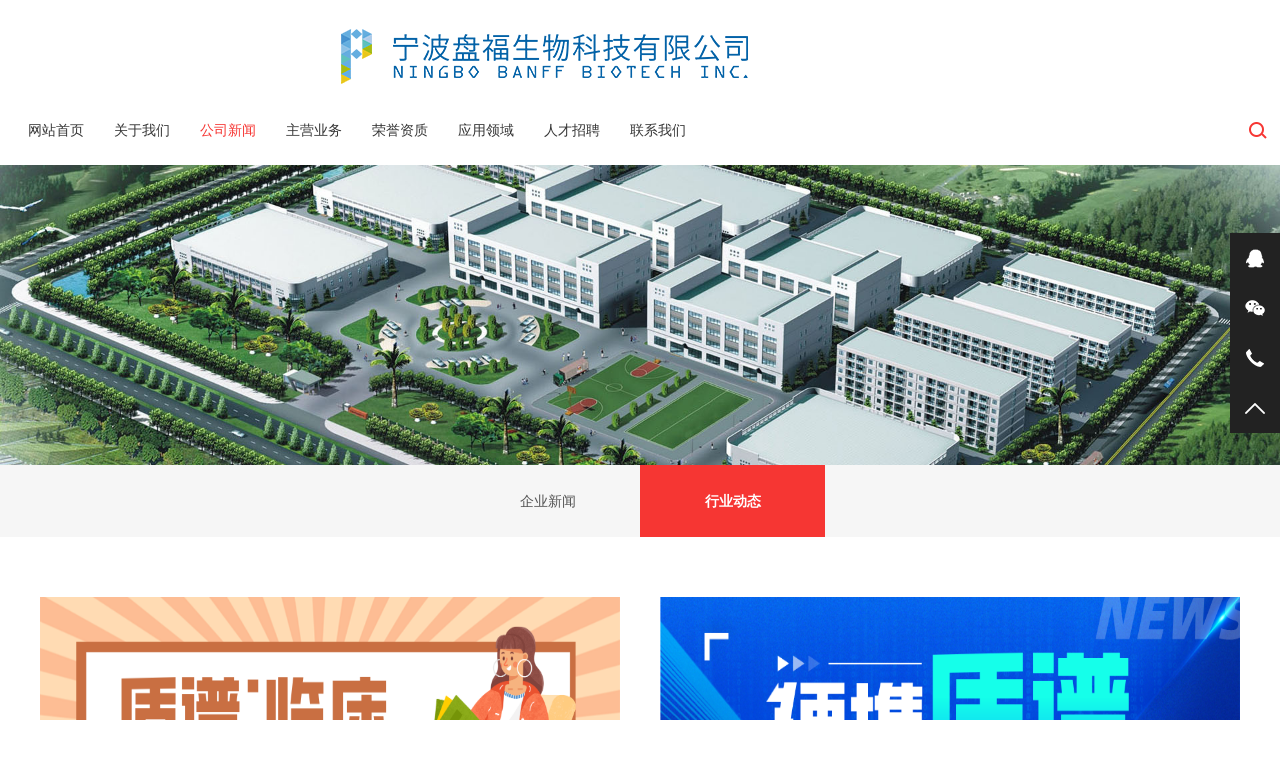

--- FILE ---
content_type: text/html; charset=utf-8
request_url: http://nbpfsw.com/news_18_2/
body_size: 4508
content:
<!DOCTYPE html>
<html>

<head>
    <meta charset="utf-8" />
    <meta http-equiv="X-UA-Compatible" content="IE=edge,chrome=1" />
    <meta name="renderer" content="webkit" />
    <meta name="viewport" content="width=device-width, initial-scale=1.0, maximum-scale=1.0, user-scalable=0" />
    <meta name="apple-mobile-web-app-capable" content="yes" />
    <meta name="apple-mobile-web-app-status-bar-style" content="black" />
    <meta content="telephone=no" name="format-detection" />
    <title>行业动态-宁波盘福生物科技有限公司</title>
    <meta name="keywords" content="宁波盘福生物科技有限公司">
	<meta name="description" content="宁波盘福生物科技有限公司">
	<meta name="author" content="web.nbguoji.cn 国技建站" />
    <link rel="stylesheet" href="/skin/css/animate.min.css" />
    <link rel="stylesheet" href="/skin/css/global.css" />
    <link rel="stylesheet" href="/skin/css/style.css" />
	<link rel="stylesheet" href="/skin/css/message.css" />
    <script type="text/javascript" src="/skin/js/jquery-1.7.2.min.js"></script>
    <script type="text/javascript" src="/skin/js/touchslide.1.1.source.js"></script>
    <script type="text/javascript" src="/skin/js/wow.min.js"></script>
    <script type="text/javascript" src="/skin/js/main.js"></script>
    <script type="text/javascript" src="/skin/js/web.js"></script>
	<script src="/skin/js/app.js"></script>
    <script>
        new WOW().init();
    </script>
</head>

<body>
    <div id="header">
        <div class="logo m_pic wow fadeInLeft"><a href="/"><img src="/static/upload/image/20220419/1650337888718787.png" /></a><b></b></div>
        <div class="menu" onclick="showMenu(1)"><span></span></div>
        <div class="phone wow fadeInUp" data-wow-delay="1.2s">
            <div class="i m_pic"><img src="/skin/picture/02.png" /><b></b></div>
            <div class="t">全国热线：</div>
            <div class="n">0574-86623815</div>
        </div>
        <div id="searchBox" class="search m_pic wow fadeInUp" data-wow-delay="1.1s"> 
            <img class="pointer" onclick="searchshow()" src="/skin/picture/01.png" /><b></b>
            <form id="searchForm" action="/search/">
                <input class="i" type="text" name="keyword" />
                <input class="i" type="hidden" name="scode" value="3" />
                <input type="hidden" name="searchtpl" value="productsearch.html" >
                <input class="hide" type="submit" />
                <div class="s m_pic pointer" onclick="$('#searchForm').submit();"><img src="/skin/picture/01.png" /><b></b></div>
            </form>
        </div>
        <!-------------------------------->
        <div class="navBg" onclick="showMenu(0)"></div>
        <div class="nav">
            <div class='li wow fadeInUp  first'> <a class="a1" href="/" title="网站首页">网站首页</a> </div>
            
            <div class="li wow fadeInUp "> <a class="a1" href="/about_1/" title="关于我们">关于我们</a>
                <div class="sub trans"> 
                    <s></s>
                    
                    <a class="a2" href="/about_15/" title="发展历程">发展历程</a> 
                    
                </div>
            </div>
            
            <div class="li wow fadeInUp on"> <a class="a1" href="/news_2/" title="公司新闻">公司新闻</a>
                <div class="sub trans"> 
                    <s></s>
                    
                    <a class="a2" href="/news_17/" title="企业新闻">企业新闻</a> 
                    
                    <a class="a2" href="/news_18/" title="行业动态">行业动态</a> 
                    
                </div>
            </div>
            
            <div class="li wow fadeInUp "> <a class="a1" href="/product_3/" title="主营业务">主营业务</a>
                <div class="sub trans"> 
                    <s></s>
                    
                    <a class="a2" href="/product_8/" title="便携式气相色谱质谱联用仪">便携式气相色谱质谱联用仪</a> 
                    
                    <a class="a2" href="/product_9/" title="便携式现场筛查质谱仪">便携式现场筛查质谱仪</a> 
                    
                    <a class="a2" href="/product_10/" title="气相色谱-质谱联用仪">气相色谱-质谱联用仪</a> 
                    
                    <a class="a2" href="/product_21/" title="便携式气相色谱仪">便携式气相色谱仪</a> 
                    
                    <a class="a2" href="/product_11/" title="便携式磁力搅拌装置">便携式磁力搅拌装置</a> 
                    
                    <a class="a2" href="/product_12/" title="便携式动态顶空装置">便携式动态顶空装置</a> 
                    
                    <a class="a2" href="/product_22/" title="动态配气仪">动态配气仪</a> 
                    
                    <a class="a2" href="/product_14/" title="质谱检测服务">质谱检测服务</a> 
                    
                    <a class="a2" href="/product_13/" title="质谱耗材配件">质谱耗材配件</a> 
                    
                </div>
            </div>
            
            <div class="li wow fadeInUp "> <a class="a1" href="/fangan_4/" title="荣誉资质">荣誉资质</a>
                <div class="sub trans"> 
                    <s></s>
                    
                    <a class="a2" href="/fangan_19/" title="荣誉奖项">荣誉奖项</a> 
                    
                    <a class="a2" href="/fangan_20/" title="资质介绍">资质介绍</a> 
                    
                </div>
            </div>
            
            <div class="li wow fadeInUp "> <a class="a1" href="/fangan_5/" title="应用领域">应用领域</a>
                <div class="sub trans"> 
                    <s></s>
                    
                </div>
            </div>
            
            <div class="li wow fadeInUp "> <a class="a1" href="/about_6/" title="人才招聘">人才招聘</a>
                <div class="sub trans"> 
                    <s></s>
                    
                </div>
            </div>
            
            <div class="li wow fadeInUp "> <a class="a1" href="/contact_7/" title="联系我们">联系我们</a>
                <div class="sub trans"> 
                    <s></s>
                    
                </div>
            </div>
            
        </div>
        <!-- Nav END -->
        <!-------------------------------->
        <div class="clear"></div>
    </div>

    <script type="text/javascript">
        function showMenu(n) {
            if (n == 1) {
                $('#header .navBg').show();
                $('#header .nav').animate({
                    'left': '0'
                }, 300);
            } else {
                $('#header .navBg').hide();
                $('#header .nav').animate({
                    'left': '-60%'
                }, 300);
            }
        }

        function searchshow() {
            var n = $('#searchForm').attr('n');
            if (n == '1') {
                $('#searchForm').removeClass('on').attr('n', '0');
            } else {
                $('#searchForm').addClass('on').attr('n', '1');
            }
        }
    </script>
    <!-- banner 开始 -->
    <img width="100%" class="hide-767" src="/static/upload/image/20220424/1650779960492195.jpg" />
    <img width="100%" class="hide show-767" src="" />
    <!-- banner 结束 -->
    <!--组件依赖css begin-->
    <link rel="stylesheet" type="text/css" href="/skin/css/navigator.css" />
    <link rel="stylesheet" type="text/css" href="/skin/css/navigator.iscroll.css" />
    <!--组件依赖css end-->
    <!--组件依赖js begin-->
    <script type="text/javascript" src="/skin/js/zepto.js"></script>
    <script type="text/javascript" src="/skin/js/zepto.extend.js"></script>
    <script type="text/javascript" src="/skin/js/zepto.ui.js"></script>
    <script type="text/javascript" src="/skin/js/zepto.iscroll.js"></script>
    <script type="text/javascript" src="/skin/js/navigator.js"></script>
    <script type="text/javascript" src="/skin/js/navigator.iscroll.js"></script>
    <!--组件依赖js end-->

    <div id="nav-smartSetup">
        <ul class="clear_both" id="sideNav">
            <li><a></a></li>
            
            <li class="a1 wow fadeInUp "> <a class="" href="/news_17/" title="企业新闻">企业新闻</a> </li>
            
            <li class="a1 wow fadeInUp on"> <a class="" href="/news_18/" title="行业动态">行业动态</a> </li>
            
        </ul>
    </div>
    <script type="text/javascript">
        (function () {
            /*组件初始化js begin*/
            Zepto('#nav-smartSetup').navigator(); //smart setup方式创建 推荐方式
        })();
    </script>
    <div id="info">

        <!-- 列表 开始 -->
        
        <div class='item wow fadeInUp fl'>
            <div class="box">
                <div class="img"><a href="/news_18/4451.html" title="科普 | 什么是质谱？在临床领域的应用可以做什么？"><img src="/static/upload/image/20220719/1658220519558453.png" alt="科普 | 什么是质谱？在临床领域的应用可以做什么？"/></a>
                </div>
                <div class="data">
                    <div class="d">07-19</div>
                    <div class="y">2022</div>
                </div>
                <div class="text">
                    <div class="n cut"><a href="/news_18/4451.html" title="科普 | 什么是质谱？在临床领域的应用可以做什么？">科普 | 什么是质谱？在临床领域的应用可以做什么？</a></div>
                    <div class="p">&quot;什么是质谱？&quot;美国内分泌协会于2006年发表的声明中提到，他们认为基于提取及色···</div>
                    <div class="b"><a href="/news_18/4451.html" title="科普 | 什么是质谱？在临床领域的应用可以做什么？"><img src="/skin/picture/19.png" /></a></div>
                </div>
                <div class="clear"></div>
            </div>
        </div>
        
        <div class='item wow fadeInUp fr'>
            <div class="box">
                <div class="img"><a href="/news_18/4450.html" title="便携质谱，毒品检测行标的有力补充"><img src="/static/upload/image/20220715/1657845554799071.png" alt="便携质谱，毒品检测行标的有力补充"/></a>
                </div>
                <div class="data">
                    <div class="d">07-15</div>
                    <div class="y">2022</div>
                </div>
                <div class="text">
                    <div class="n cut"><a href="/news_18/4450.html" title="便携质谱，毒品检测行标的有力补充">便携质谱，毒品检测行标的有力补充</a></div>
                    <div class="p"> 近日，仪器信息网建立“质谱在毒品分析领域的技术应用进展”专题，将目光聚焦到质谱技术在毒品检测领域的···</div>
                    <div class="b"><a href="/news_18/4450.html" title="便携质谱，毒品检测行标的有力补充"><img src="/skin/picture/19.png" /></a></div>
                </div>
                <div class="clear"></div>
            </div>
        </div>
        
        <div class='item wow fadeInUp fl'>
            <div class="box">
                <div class="img"><a href="/news_18/306.html" title="聚焦新国标 | 有关“便携式GC-MS”标准"><img src="/static/upload/old/image/20220316/20220316135853415341.jpg" alt="聚焦新国标 | 有关“便携式GC-MS”标准"/></a>
                </div>
                <div class="data">
                    <div class="d">03-16</div>
                    <div class="y">2022</div>
                </div>
                <div class="text">
                    <div class="n cut"><a href="/news_18/306.html" title="聚焦新国标 | 有关“便携式GC-MS”标准">聚焦新国标 | 有关“便携式GC-MS”标准</a></div>
                    <div class="p"> 为贯彻《中华人民共和国环境保护法》，规范生态环境监测工作，也为了规范水中和环境空气中挥发性有机物（···</div>
                    <div class="b"><a href="/news_18/306.html" title="聚焦新国标 | 有关“便携式GC-MS”标准"><img src="/skin/picture/19.png" /></a></div>
                </div>
                <div class="clear"></div>
            </div>
        </div>
        
        <div class='item wow fadeInUp fr'>
            <div class="box">
                <div class="img"><a href="/news_18/298.html" title="QitVenture 6便携式现场快速筛查质谱仪上榜2020年“科学仪器优秀新产品”"><img src="/static/upload/image/20220427/1651029235796431.jpg" alt="QitVenture 6便携式现场快速筛查质谱仪上榜2020年“科学仪器优秀新产品”"/></a>
                </div>
                <div class="data">
                    <div class="d">02-05</div>
                    <div class="y">2021</div>
                </div>
                <div class="text">
                    <div class="n cut"><a href="/news_18/298.html" title="QitVenture 6便携式现场快速筛查质谱仪上榜2020年“科学仪器优秀新产品”">QitVenture 6便携式现场快速筛查质谱仪上榜2020年“科学仪器优秀新产品”</a></div>
                    <div class="p">公司QitVenture 6便携式现场快速筛查质谱仪经初审、“季度入围奖”评审、年度“提名奖”评审、···</div>
                    <div class="b"><a href="/news_18/298.html" title="QitVenture 6便携式现场快速筛查质谱仪上榜2020年“科学仪器优秀新产品”"><img src="/skin/picture/19.png" /></a></div>
                </div>
                <div class="clear"></div>
            </div>
        </div>
        
        <div class='item wow fadeInUp fl'>
            <div class="box">
                <div class="img"><a href="/news_18/295.html" title="2020慕尼黑上海分析生化展圆满落幕！"><img src="/static/upload/image/20220427/1651020477500676.jpg" alt="2020慕尼黑上海分析生化展圆满落幕！"/></a>
                </div>
                <div class="data">
                    <div class="d">11-20</div>
                    <div class="y">2020</div>
                </div>
                <div class="text">
                    <div class="n cut"><a href="/news_18/295.html" title="2020慕尼黑上海分析生化展圆满落幕！">2020慕尼黑上海分析生化展圆满落幕！</a></div>
                    <div class="p">2020年11月18日下午，为期三天的2020慕尼黑上海分析生化展在上海新国际博览中心圆满落幕。本届···</div>
                    <div class="b"><a href="/news_18/295.html" title="2020慕尼黑上海分析生化展圆满落幕！"><img src="/skin/picture/19.png" /></a></div>
                </div>
                <div class="clear"></div>
            </div>
        </div>
        
        <div class='item wow fadeInUp fr'>
            <div class="box">
                <div class="img"><a href="/news_18/291.html" title="公司QitVenture 6便携式现场快速筛查质谱仪产品 鉴定会暨新产品发布会圆满成功！"><img src="/static/upload/old/image/20200722/20200722134989198919.jpg" alt="公司QitVenture 6便携式现场快速筛查质谱仪产品 鉴定会暨新产品发布会圆满成功！"/></a>
                </div>
                <div class="data">
                    <div class="d">07-22</div>
                    <div class="y">2020</div>
                </div>
                <div class="text">
                    <div class="n cut"><a href="/news_18/291.html" title="公司QitVenture 6便携式现场快速筛查质谱仪产品 鉴定会暨新产品发布会圆满成功！">公司QitVenture 6便携式现场快速筛查质谱仪产品 鉴定会暨新产品发布会圆满成功！</a></div>
                    <div class="p">2020年7月21日，由我公司科技人员自主研发的QitVenture 6便携式现场快速筛查质谱仪顺利···</div>
                    <div class="b"><a href="/news_18/291.html" title="公司QitVenture 6便携式现场快速筛查质谱仪产品 鉴定会暨新产品发布会圆满成功！"><img src="/skin/picture/19.png" /></a></div>
                </div>
                <div class="clear"></div>
            </div>
        </div>
        
        
        <div class="clear"></div>
        <!-- 列表 结束 -->
        <div class="pagess">
            <span class='page-status'>共33条 当前2/6页</span><span class='page-index'><a href='/news_18/'>首页</a></span><span class='page-pre'><a href='/news_18/'>前一页</a></span><span class='page-numbar'><a href="/news_18/" class="page-num">1</a><a href="/news_18_2/" class="page-num page-num-current">2</a><a href="/news_18_3/" class="page-num">3</a><a href="/news_18_4/" class="page-num">4</a><a href="/news_18_5/" class="page-num">5</a><span class="page-num">···</span></span><span class='page-next'><a href='/news_18_3/'>后一页</a></span><span class='page-last'><a href='/news_18_6/'>尾页</a></span>
            <!-- <ul>
                <span class="pageinfo">共 <strong>1</strong>页<strong>4</strong>条记录</span>

            </ul> -->
        </div>
        <!--//分页 结束-->
    </div>

<div id="footer">
    <div class="links wow fadeInUp"><span class="linksbox"><span class="box"> 
        <span class="td1">友情链接：</span>
        <span class="td2"> 
            
            <a href='http://web.nbguoji.cn/' title="宁波国技互联" target='_blank'>宁波国技互联</a> 
            
        </span>
    </div>
    <!---->

    <div class="nav">
        
        <div class="li w1 wow fadeInUp" data-wow-delay=".2s"> 
            <a class="a1" title="关于我们">关于我们</a> 
            
            <a class="a2" href="/about_15/" title="发展历程">发展历程</a> 
            
        </div>
        
        <div class="li w1 wow fadeInUp" data-wow-delay=".2s"> 
            <a class="a1" title="公司新闻">公司新闻</a> 
            
            <a class="a2" href="/news_17/" title="企业新闻">企业新闻</a> 
            
            <a class="a2" href="/news_18/" title="行业动态">行业动态</a> 
            
        </div>
        
        <div class="li w1 wow fadeInUp" data-wow-delay=".2s"> 
            <a class="a1" title="主营业务">主营业务</a> 
            
            <a class="a2" href="/product_8/" title="便携式气相色谱质谱联用仪">便携式气相色谱质谱联用仪</a> 
            
            <a class="a2" href="/product_9/" title="便携式现场筛查质谱仪">便携式现场筛查质谱仪</a> 
            
            <a class="a2" href="/product_10/" title="气相色谱-质谱联用仪">气相色谱-质谱联用仪</a> 
            
            <a class="a2" href="/product_21/" title="便携式气相色谱仪">便携式气相色谱仪</a> 
            
            <a class="a2" href="/product_11/" title="便携式磁力搅拌装置">便携式磁力搅拌装置</a> 
            
            <a class="a2" href="/product_12/" title="便携式动态顶空装置">便携式动态顶空装置</a> 
            
            <a class="a2" href="/product_22/" title="动态配气仪">动态配气仪</a> 
            
            <a class="a2" href="/product_14/" title="质谱检测服务">质谱检测服务</a> 
            
            <a class="a2" href="/product_13/" title="质谱耗材配件">质谱耗材配件</a> 
            
        </div>
        
        <div class="li w1 wow fadeInUp" data-wow-delay=".2s"> 
            <a class="a1" title="荣誉资质">荣誉资质</a> 
            
            <a class="a2" href="/fangan_19/" title="荣誉奖项">荣誉奖项</a> 
            
            <a class="a2" href="/fangan_20/" title="资质介绍">资质介绍</a> 
            
        </div>
        
        <div class="li w1 wow fadeInUp" data-wow-delay=".2s"> 
            <a class="a1" title="应用领域">应用领域</a> 
            
        </div>
        
    </div>
    <div class="clear"></div>
</div>
<div id="copyright">　<a href="https://beian.miit.gov.cn/" target="_blank" rel="nofollow">浙ICP备18020250号-1</a></div>
<!--浮动客服开始-->
<div class="float-right-box show on">
  <div class="top-list">
	<ul>
	  <li><a class="f-cb" target="_blank" href="http://wpa.qq.com/msgrd?v=3&uin=951706604&site=qq&menu=yes"><span class="fl stt">在线咨询</span><span class="ico ico2"></span></a></li>
	  <li><a class="f-cb weix" href="javascript:;" target="_blank"><span class="fl stt">微信</span><span class="ico ico3"></span>
		<div class="sidebox"> <img src="/static/upload/image/20220420/1650424067999333.jpg" alt="wechat"/></div>
		</a></li>
	  <li><a class="f-cb"><span class="fl stt">0574-86623815</span><span class="ico ico7"></span></a></li>
	  <li><a class="f-cb return-webtop" href="javascript:;"><span class="fl stt">TOP</span><span class="ico ico5"></span></a></li>
	</ul>
  </div>
</div>
<!--浮动客服结束-->
<script>
    $(function () {
        $('#tj').click(function () {
            //alert(1)
            if ($('#name').val() == '') {
                alert('请输入您的姓名！');
                $("#name").focus();
                return false;
            }
            if ($("#tel").val() == "") {
                alert("请输入你的手机！");
                $("#tel").focus();
                return false;
            }
            if (!$("#tel").val().match(
                    /^(((13[0-9]{1})|147|150|151|152|153|154|155|156|158|157|159|170|180|181|182|183|184|185|186|187|188|189|190)+\d{8})$/
                    )) {
                alert("手机号码格式不正确！");
                $("#tel").focus();
                return false;
            }
            if ($('#liuyan').val() == '') {
                alert('请输入留言内容！');
                return false;
            }
        })
    })
</script>
</body>

</html>

--- FILE ---
content_type: text/css
request_url: http://nbpfsw.com/skin/css/global.css
body_size: 1110
content:
/*global css*/
* {
	font-family: 'Microsoft Yahei', Arial, Helvetica, sans-serif;
	-webkit-text-size-adjust: none; /*_behavior:url(/iepng/iepngfix.htc);*/
	behavior: url(/inc/file/ie-css3.htc);
}
td, th, div, input, select, textarea, li, ol, dt, dd, h1, h2, h3, h4, h5, h6 {
	font-size: 14px;
	color: #333;
}
body {
	font-size: 0;
}
/*font,span{font-size:12px;}*/
body, div, dl, dt, dd, ul, ol, li, h1, h2, h3, h4, h5, h6, pre, p, form, fieldset, input, textarea, blockquote {
	padding: 0;
	margin: 0;
}
h1, h2, h3, h4, h5, h6 {
	font-weight: normal;
}
li {
	list-style-type: none;
}
img {
	border: none;
}
/*文字大小，颜色，行距定义 fz:font-size；fc:font-color；flh:font-line-height*/
.fz_12px {
	font-size: 12px;
}
.fz_14px {
	font-size: 14px;
}
.fz_16px {
	font-size: 16px;
}
.fc_red {
	color: #ff0000;
}
.fc_gory {
	color: #666;
}
.fc_white {
	color: #fff;
}
.fc_yellow {
	color: #ff6600;
}
.flh_150 {
	line-height: 150%;
}
.flh_180 {
	line-height: 180%;
}
/*form*/
.form_input {
	border: 1px solid #ccc;
	color: #333;
	background: url(../images/input_bg.gif) #fff repeat-x;
	height: 20px;
	line-height: 20px;
}
.form_area {
	border: 1px solid #ccc;
	color: #333;
	background: url(../images/input_bg.gif) #fff repeat-x;
	line-height: 180%;
}
.form_button {
	border: none;
	background: #505050;
	color: #fff;
	height: 22px;
	line-height: 22px;
	padding: 0 5px;
	overflow: hidden;
	width: 80px;
}
.form_button_130 {
	width: 130px;
}
.form_focus {
	border-color: red;
}
.form_gory_button {
	border: none;
	background: url(../images/button_grey.gif);
	width: 110px;
	height: 25px;
	line-height: 25px;
	font-weight: bold;
	color: #555;
	text-align: center;
}
select.form_focus {
	background: #ccc;
}
/* padding */
.clear {
	margin: 0px auto;
	clear: both;
	height: 0px;
	font-size: 0px;
	overflow: hidden;
}
.blank3 {
	margin: 0px auto;
	clear: both;
	height: 3px;
	font-size: 1px;
	overflow: hidden;
}
.blank6 {
	margin: 0px auto;
	clear: both;
	height: 6px;
	font-size: 1px;
	overflow: hidden;
}
.blank9 {
	margin: 0px auto;
	clear: both;
	height: 9px;
	font-size: 1px;
	overflow: hidden;
}
.blank12 {
	margin: 0px auto;
	clear: both;
	height: 12px;
	font-size: 1px;
	overflow: hidden;
}
.blank15 {
	margin: 0px auto;
	clear: both;
	height: 15px;
	font-size: 1px;
	overflow: hidden;
}
.blank20 {
	margin: 0px auto;
	clear: both;
	height: 20px;
	font-size: 1px;
	overflow: hidden;
}
.blank30 {
	margin: 0px auto;
	clear: both;
	height: 30px;
	font-size: 1px;
	overflow: hidden;
}
/*a*/
a {
	color: #333;
	text-decoration: none;
}
a:hover {
	color: #1174b7;
	text-decoration: none;
}
a.red {
	color: red;
	text-decoration: none;
}
a.red:hover {
	color: red;
	text-decoration: none;
}
/*turn page*/
#turn_page {
	text-align: center;
	padding: 30px 0;
}
#turn_page * {
	font-size: 14px;
	margin: 0 3px;
	height: 50px;
	width: 50px;
	line-height: 50px;
	display: inline-block;
	background: #fff;
	color: #666;
	border: 1px solid #ccc;
	-webkit-transition: all 300ms ease 0s;
	-moz-transition: all 300ms ease 0s;
	-ms-transition: all 300ms ease 0s;
	-o-transition: all 300ms ease 0s;
	transition: all 300ms ease 0s;
	outline: none;
}
#turn_page .page_button {
	padding: 0 20px;
	width: auto;
}
#turn_page .page_item {
}
#turn_page .page_item_current {
	border: 1px solid #0199dc;
	color: #fff;
	background: #0199dc;
}
#turn_page .page_item:hover, #turn_page .page_button:hover {
	text-decoration: none;
	border: 1px solid #0199dc;
	color: #0199dc;
}


--- FILE ---
content_type: text/css
request_url: http://nbpfsw.com/skin/css/style.css
body_size: 7675
content:
@charset "utf-8";

table {

	border-collapse: collapse;

}

/*常用样式*/

.fl {

	float: left;

}

.fr {

	float: right;

}

.rp {

	position: relative;

}

.hide {

	display: none;

}

.over {

	overflow: hidden;

}

.trans {

	-webkit-transition: all 300ms ease 0s;

	-moz-transition: all 300ms ease 0s;

	-ms-transition: all 300ms ease 0s;

	-o-transition: all 300ms ease 0s;

	transition: all 300ms ease 0s;

	outline: none;

}

.r35 {

	-moz-border-radius: 35px;

	-webkit-border-radius: 35px;

	border-radius: 35px;

	behavior: url(/css/ie-css3.htc);

}

.ar12mjk1 {

	opacity: 0;

	filter: alpha(opacity=0);

}

.notc {

	-moz-user-select: none;

	-webkit-user-select: none;

	-ms-user-select: none;

	-khtml-user-select: none;

	user-select: none;

}

.m_pic {

	text-align: center;

	display: block;

}

.m_pic b {

	display: inline-block;

	height: 100%;

	vertical-align: middle;

}

.m_pic img {

	vertical-align: middle;

}

.b_pic {

	overflow: hidden;

}

.b_pic img {

	-webkit-transition: 0.5s;

	-moz-transition: 0.5s;

	transition: 0.5s;

}

.b_pic:hover img {

	-webkit-transform: scale(1.06);

	-moz-transform: scale(1.06);

	transform: scale(1.06);

}

.cut {

	text-overflow: ellipsis;

	white-space: nowrap;

	overflow: hidden;

}

.pointer {

	cursor: pointer;

}

body {

	font-size: 0;

}

.conbox {

	line-height: 28px;

	overflow: hidden;

}

.conbox img {

	max-width: 100% !important;

	height: auto !important;

}

.BGF6F {

	background: #f6f6f6;

}

.BGFFF {

	background: #ffffff;

}

#headerH {

	height: 110px;

}

#header {

	padding: 0 1%;

	position: relative;

	z-index: 11;

	background: #fff;

}

#header .Bg {

	position: absolute;

	left: 0;

	right: 0;

	bottom: 0;

	top: 0;

	background: #fff;

	opacity: 0.8;

	filter: alpha(opacity=80);

	z-index: 0;

}

#header .logo {

	height: 110px;

	text-align: left;

	float: left;

}

#header .nav {

	height: 110px;

	float: right;

}

#header .nav .li {

	height: 100%;

	/*margin: 0 10px;*/

	float: left;

	text-align: center;

	position: relative;

}

#header .nav .li .a1 {

	line-height: 110px;

	padding: 0 15px;

	font-size: 14px;

	white-space: nowrap;

	color: #353535;

}

#header .nav .li.on .a1, #header .nav .li:hover .a1 {

	color: #f63633;

}

#header .nav .li .sub {

	position: absolute;

	top: 100%;

	/*width: 180px;

	left: -44px;*/

	width: 200px;

	left: -57px;

	text-align: center;

	border-radius: 5px;

	box-shadow: 0 6px 10px rgba(0,0,0,.1);

	opacity: 0;

	visibility: hidden;

}

#header .nav .li .sub s {

	position: absolute;

	top: 0;

	left: 0;

	right: 0;

	bottom: 0;

	background: #fff;

	opacity: 0.9;

	filter: alpha(opacity=90);

	z-index: 0;

}

#header .nav .li .sub .a2 {

	display: block;

	padding: 15px;

	line-height: 20px;

	font-size: 14px;

	position: relative;

	z-index: 1;

	border-bottom: 1px solid #e0e0e0;

}

#header .nav .li .sub .a2:hover {

	color: #f63633;

}

#header .nav .li .sub .a2:last-child {

	border-bottom: 0;

}

#header .nav .li:hover .sub {

	opacity: 1;

	visibility: visible;

	top: 90%;

}

#header .search {

	height: 110px;

	position: relative;

	margin: 0 0 0 20px;

	float: right;

}

#header .search form {

	position: absolute;

	top: 100%;

	overflow: hidden;

	right: -5px;

	display: none;

	background: #fff;

	width: 300px;

	padding: 30px;

}

#header .search form.on {

	display: block;

}

#header .search form .i {

	width: 298px;

	height: 30px;

	line-height: 30px;

	font-size: 14px;

	border: none;

	background: none;

	border: 1px solid #ccc;

	outline: none;

}

#header .search form .s {

	position: absolute;

	top: 30px;

	bottom: 30px;

	right: 0;

	padding: 0 5px;

	cursor: pointer;

}

#header .phone {

	margin-left: 35px;

	display: none;

	float: right;

}

#header .phone .i {

	height: 110px;

	margin-right: 5px;

	float: left;

}

#header .phone .t {

	line-height: 111px;

	font-size: 14px;

	color: #f63633;

	float: left;

}

#header .phone .n {

	line-height: 111px;

	font-size: 20px;

	color: #f63633;

	float: left;

}

#slideBox {

	width: 100%;

	overflow: hidden;

	position: relative;

}

#slideBox .hd {

	height: 15px;

	overflow: hidden;

	position: absolute;

	right: 0px;

	left: 0;

	bottom: 25px;

	z-index: 1;

}

#slideBox .hd div {

	overflow: hidden;

	zoom: 1;

	width: 100%;

	text-align: center;

}

#slideBox .hd div span {

	margin: 0 8px;

	width: 15px;

	height: 15px;

	line-height: 14px;

	text-align: center;

	cursor: pointer;

	display: inline-block;

	background: url("../images/dian00.png") 0px 0px no-repeat;

}

#slideBox .hd div span.on {

	background: url("../images/dian00.png") -21px 0px no-repeat;

	color: #fff;

}

#slideBox .bd {

	position: relative;

	height: 100%;

	z-index: 0;

}

#slideBox .bd ul {

	height: 100%;

	width: 100% !important;

}

#slideBox .bd li {

	width: 100% !important;

	zoom: 1;

	vertical-align: middle;

	height: 100%;

	position: relative;

	overflow: hidden;

}

#slideBox .bd li .pic {

	position: relative;

	height: 100%;

	width: 2000px;

	left: 50%;

	margin-left: -1000px;

	text-align: center;

}

#slideBox .bd img {

	max-width: 100%;

}

#banner {

	position: relative;

	overflow: hidden;

}

#banner .prev, #banner .next {

	position: absolute;

	left: 3.125%;

	top: 50%;

	margin-top: -10px;

	display: block;

}

#banner .next {

	left: auto;

	right: 3.125%;

}

#banner .styles__arrow--12p5o {

	height: 20px;

	width: 20px;

	color: #fff;

}

#banner .bd {

	position: relative;

	z-index: 0;

}

#banner .bd li {

	position: relative;

	font-size: 0;

}

#banner .bd li img {

	width: 100%;

}

#indextit {

	text-align: center;

	padding: 30px 0;

}

#indextit h3 {

	font-size: 30px;

}

#indextit p {

	font-size: 12px;

	color: #a5a5a5;

	padding: 9px 0 0;

}

#gy301 {

	padding: 60px 0;

}

#gy301 .n div {

	text-align: center;

	font-size: 20px;

	line-height: 30px;

}

#gy301 .p {

	padding: 30px 0;

}

#gy301 .p div {

	text-align: center;

	font-size: 16px;

	color: #656565;

	line-height: 26px;

}

#gy301 .b {

	padding: 30px 0 60px;

	text-align: center;

}

#gy301 .n, #gy301 .p, #gy301 .b {

	width: 96%;

	max-width: 1200px;

	margin-right: auto;

	margin-left: auto;

}

#gy301 .i img {

	width: 100%;

}

#indexpro {

	font-size: 0;

	background: #f4f4f4;

}

#indexpro .rp {

	background-repeat: no-repeat;

	background-position: center center;

	background-size: 100% 100%;

}

#indexpro .i1 {

	width: 33.33%;

	overflow: hidden;

	float: left;

	font-size: 0;

	/*background-color: #595959;*/ /*background:url('../images/21.png') center / 100% 100%; margin-left:0.01%;*/

	background-color: #979691;

}

#indexpro .i2 {

	width: 33.33%;

	overflow: hidden;

	float: left;

	font-size: 0;

	/*background-color: #797979;*/ /*background:#1394eb;*/

	background-color: #C5C6C0;

}

#indexpro .i3 {

	width: 33.33%;

	overflow: hidden;

	float: left;

	font-size: 0;

	background-color: #E1E0DE;/*background:#f4f4f4;*/

}

#indexpro .i4 {

	width: 66.66%;

	overflow: hidden;

	float: left;

	font-size: 0;

	/*background-color: #696969;*/ /*background:url('../images/24.jpg') center / 100% 100%;*/

	background-color: #B5B3AD;

}

#indexpro .i1 img, #indexpro .i2 img, #indexpro .i3 img, #indexpro .i4 img {

	max-width: 100%;

	max-height: 100%;

}

#indexpro .w {

	height: 100%;

}

#indexpro .table {

	position: absolute;

	top: 0;

	right: 4%;

	text-align: right;

	vertical-align: middle;

}

#indexpro .t1 {

	font-size: 30px;

	color: #000;

	

	text-align: right;

}

#indexpro .t2 {

	/*font-size: 14px;*/

	text-align: right;
	
	font-size: 18px;

	color: #000;

	padding: 30px 0;



	white-space: normal;

	word-break: break-all;

	/* margin-left:45%; */


}

#indexpro .t3 {

	text-align: right;


}

#indexpro .i1 .t3 {

	margin-bottom: 0;

}

#indexpro .i2 .t3 {

	margin-bottom: 22%;

}

#indexpro .i3 .t3 {

	margin-bottom: 22%;

}

#indexpro .i4 .t3{

	margin-bottom: 0;

}

#indexpro .i1 .w {

	/*width: 60%;*/

	width: 75%;

	/*margin-left: 5%;*/

}

#indexpro .i2 .w {

	/*width: 45%;*/

	width: 60%;

	/*margin-left: 5%;*/

	margin-top: 8%;

}

#indexpro .i3 .w {

	/*width: 45%;*/

	width: 70%;

	/*margin-left: 5%;*/

	margin-top: 8%;

}

/*#indexpro .i3 .w{ width:80%; position:absolute; left:0; bottom:0; height:auto; text-align:left; }*/

#indexpro .i3 .t1 {

	/*color: #333;*/

}

#indexpro .i3 .t2 {

	/*color: #666;*/

}

#indexpro .i4 .w {

	/*width: 50%;*/

	width: 70%;

}

#indexpro .i4 .table {

	width: 50%;

}

#indexpro .i4 .t {

	width: 100%;

	text-align: center;

}

#indexbusiness {

	max-width: 1200px;

	margin: 0 auto;

	text-align: center;

	font-size: 0;

}

#indexbusiness .item {

	width: 25%;

	text-align: center;

	display: inline-block;

	padding: 0 0 50px;

	vertical-align: top;

}

#indexbusiness .item img {

	max-width: 80%;

}

#indexbusiness .item .i1 {

	width: 168px;

	height: 168px;

	border-radius: 100%;

}

#indexbusiness .item .i2 {

	display: none;

}

#indexbusiness .item .cn {

	font-size: 16px;

	color: #353535;

	padding: 20px 0 5px;

}

#indexbusiness .item .en {

	font-size: 10px;

	color: #a5a5a5;

}

#indexinfo {

	max-width: 1200px;

	padding: 0 50px;

	margin: 0 auto;

	position: relative;

	overflow: hidden;

}

#indexinfo .hd {

}

#indexinfo .hd .prev, #indexinfo .hd .next {

	display: block;

	width: 20px;

	position: absolute;

	top: 30%;

	overflow: hidden;

	left: 0;

	cursor: pointer;

}

#indexinfo .hd .next {

	left: auto;

	right: 0;

}

#indexinfo .bd ul {

	overflow: hidden;

	zoom: 1;

}

#indexinfo .btn {

	padding: 50px 0;

	text-align: center;

}

#indexcontact {

	position: relative;

	overflow: hidden;

}

#indexcontact .map {

	position: absolute;

	left: 50%;

	margin-left: -1500px;

	top: 0;

	bottom: 0;

	width: 3000px;

	text-align: center;

}

#indexcontact .map img {

	min-height: 100%;

}

#indexcontact .txt {

	position: relative;

	max-width: 500px;

	margin: 60px auto;

	padding: 20px 0;

	z-index: 1;

}

#indexcontact .txt .bg {

	position: absolute;

	background: #fff;

	left: 0;

	right: 0;

	top: 0;

	bottom: 0;

	opacity: 0.8;

	filter: alpha(opacity=80);

}

#indexcontact .txt .cn {

	position: relative;

	z-index: 2;

	text-align: center;

}

#indexcontact .txt .cn .t {

	text-align: center;

	padding: 30px 0;

}

#indexcontact .txt .cn .t h3 {

	font-size: 30px;

}

#indexcontact .txt .cn .t p {

	font-size: 12px;

	color: #a5a5a5;

	padding: 9px 0 0;

}

#indexcontact .txt .cn .n {

	text-align: center;

	padding: 20px 0;

}

#indexcontact .txt .cn .n div {

	font-size: 20px;

	color: #353535;

}

#indexcontact .txt .cn .n s {

	width: 20px;

	height: 1px;

	display: block;

	margin: 15px auto;

	background: #333;

}

#indexcontact .txt .cn .n span {

	font-size: 18px;

	color: #f63633;

	display: block;

	margin: 9px 0;

}

#indexcontact .txt .cn .n p {

	font-size: 14px;

	color: #656565;

	line-height: 26px;

}

#indexcontact .txt .cn .n p a {

	font-size: 14px;

	color: #656565;

}

#indexcontact .txt .cn .n p a:hover {

	text-decoration: underline;

}

#keyword {

	padding: 30px 3% 0;

	font-size: 16px;

}

#keyword span {

	color: #f63633;

	font-size: 16px;

}

#keyword font {

	color: #C00;

	font-size: 16px;

}

#product {

	max-width: 1600px;

	margin: 0 auto;

	padding: 60px 3%;

}

#product .item {

	width: 48.3%;

	margin-bottom: 60px;

	background: #f6f6f6;

}

#product .item .img {

	width: 58%;

	height: 350px;

	border: 1px solid #ccc;

	background: #fff;

	float: left;

	display: block;

}

#product .item .img img {

	max-width: 100%;

	max-height: 100%;

}

#product .item .txt {

	width: 34%;

	margin-left: 4%;

	float: left;

}

#product .item .txt .n {

	padding: 30px 0 20px;

}

#product .item .txt .n a {

	font-size: 20px;

	font-weight: 900;

}

#product .item .txt .p {

	font-size: 14px;

	color: #757575;

	line-height: 24px;

	min-height: 210px;

	overflow: hidden;

}

#product .item .txt .a {

	font-size: 14px;

	color: #757575;

}

#product .item .txt .a span {

	font-family: '宋体', Verdana, Geneva, sans-serif;

}

#prodetail .Title {

	height: 280px;

	padding-top: 120px;

	background: url('../images/pro-bg-01.jpg') top / auto 100%;

}

#prodetail .Title .wrap {

	max-width: 1200px;

	margin: 0 auto;

}

#prodetail .Title ul {

	display: table;

	width: 100%;

}

#prodetail .Title ul li {

	display: table-cell;

	vertical-align: middle;

}

#prodetail .Title .name {

	width: 1%;

}

#prodetail .Title .name h1 { /*min-width:300px;*/

	max-width: 600px;

	font-size: 30px;

	color: #fff;

	font-weight: 900;

	text-overflow: ellipsis;

	white-space: nowrap;

	overflow: hidden;

}

#prodetail .Title .i i {

	display: block;

	height: 1px;

	background: #fff;

	margin: 0 20px;

	opacity: 0.2;

	filter: alpha(opacity=20);

}

#prodetail .Title .date {

	color: #fff;

	font-size: 14px;

	width: 1%;

}

#prodetail .Title .date .btn {

	height: 52px;

	width: 120px;

	display: block;

	line-height: 52px;

	background: url('../images/25.png') no-repeat center / 100% 100%;

	font-size: 14px;

	color: #f63633;

	padding-left: 40px;

	text-align: center;

}

#prodetail .Title .keyword {

	padding: 20px 0 50px;

	color: #fff;

	font-size: 12px;

}

#prodetail .Title .keyword a {

	color: #fff;

	font-size: 12px;

}

#prodetail .Title .keyword a:hover {

	text-decoration: underline;

}

#prodetail .Content {

	max-width: 1080px;

	margin: -60px auto 60px;

	padding: 60px;

}

#prodetail .Content .conbox {

	padding: 40px 0 20px;

}

#prodetail .prevnextbox {

	height: 0;

	max-width: 1200px;

	margin: 0 auto;

}

#prodetail .prevnext {

	float: right;

	margin: -102px 0 auto auto;

	height: 40px;

}

#prodetail .prevnext .p {

	height: 40px;

	padding: 0 20px;

	border-radius: 4px 0 0 0;

	background: #fff;

	font-size: 14px;

	float: left;

	line-height: 40px;

	display: block;

}

#prodetail .prevnext .c {

	height: 40px;

	padding: 0 20px;

	background: #fff;

	font-size: 0;

	float: left;

	margin: 0 2px;

	display: block;

}

#prodetail .prevnext .n {

	height: 40px;

	padding: 0 20px;

	border-radius: 0 4px 0 0;

	background: #fff;

	font-size: 14px;

	float: left;

	line-height: 40px;

	display: block;

}

#prodetail .fenxiang {

	text-align: center;

}

#prodetail .fenxiang .bdsharebuttonbox-span {

	display: inline-block;

	height: 30px;

	line-height: 30px;

	padding-top: 50px;

}

#prodetail .fenxiang .bdsharebuttonbox-span .fl {

	color: #f63633;

}

.bdshare-button-style0-16 .bds_more {

	margin-right: 0 !important;

}

#prodetail .fenxiang .totop {

	padding: 0 30px;

	height: 48px;

	line-height: 48px;

	margin: 20px auto 30px;

	display: inline-block;

	border: 1px solid #f3f3f3;

	border-radius: 28px;

	background: #f5f5f5;

}

#prodetail .fenxiang .totop span {

	display: block;

	float: right;

	font-size: 20px;

	height: 10px;

	overflow: hidden;

	margin: 17px 0 0 5px;

	line-height: 20px;

}

#prodetail .run {

	overflow: hidden;

	position: relative;

}

#prodetail .run .hd {

	width: 20%;

	float: right;

}

#prodetail .run .hd ul li {

	border: 5px solid #ccc;

	height: 140px;

	position: relative;

	margin-bottom: 16px;

	font-size: 0;

}

#prodetail .run .hd ul li img {

	max-width: 100%;

	max-height: 100%;

}

#prodetail .run .hd ul li.on:after {

	display: block;

	content: '';

	width: 0;

	height: 0;

	border-top: 8px solid transparent;

	border-right: 10px solid #ccc;

	border-bottom: 8px solid transparent;

	position: absolute;

	top: 50%;

	margin-top: -5px;

	left: -14px;

}

#prodetail .run .bd {

	position: relative;

	width: 75%;

	z-index: 0;

	border: 1px solid #ddd;

	float: left;

}

#prodetail .run .bd li {

	height: 630px;

	font-size: 0;

}

#prodetail .run .bd img {

	max-height: 100%;

	max-width: 100%;

}

#prodetail .run .prev, #prodetail .run .next {

	width: 10%;

	height: 74px;

	border: 1px solid #ccc;

	bottom: 0;

	right: 0;

	background: #fff;

	font-size: 0;

	display: block;

	z-index: 4;

	position: absolute;

	cursor: pointer;

}

#prodetail .run .prev {

	right: 10%;

	margin-right: 1px;

}

.ui-navigator-wrapper {

	width: 100% !important;

	font-size: 0;

	background: #f6f6f6;

	overflow: hidden;

}

#sideNav {

	font-size: 0;

	text-align: center;

	height: 72px;

	overflow: hidden;

	margin: 0 auto;

	display: table;

	width: auto !important;

}

#sideNav .a1 {

	width: 185px;

	padding: 13px 0;

	line-height: 46px; /*height:46px;*/

	margin-top: -1px;

	display: inline-block;

}

#sideNav .a1 a {

	height: 100%;

	display: block;

	color: #555;

	font-size: 14px;

	padding: 0 15px;

}

#sideNav .a1.lbor a {

	border-left: none;

}

#sideNav .a1.on {

	background: #f63633;

}

#sideNav .a1.on a {

	color: #fff;

	font-weight: 900;

	border-left: none;

}

#sideNav .table {

	display: table;

	margin: 0 auto;

}

#sideNav .tr {

	display: table-cell;

}

#sideNav .a1 {

	display: table-cell;

	white-space: nowrap;

}

#business {

	max-width: 1600px;

	margin: 0 auto;

	padding: 60px 3%;

}

#business .item{background: #f6f6f6;margin-bottom: 60px;}

#business .item .img {

	/* width: 50%; */

	height: 360px;

	overflow: hidden;

	font-size: 0;

}

#business .item .img img {

	height: 100%;

}

#business .item .txt {

	width: 40%;

	margin: 30px;

}

#business .item .txt .n a {

	font-size: 20px;

}

#business .item .txt .p {

	color: #757575;

	font-size: 14px;

	line-height: 30px;

	padding: 20px 0 0;

	height: 150px;

	overflow: hidden;

	margin-bottom: 36px;

}

#business .item .txt .a {

	height: 50px;

	line-height: 50px;

	padding: 0 45px;

	border-radius: 25px;

	color: #fff;

	font-size: 14px;

	background: #f63633;

	float: right;

}

#businessdetail {

	padding: 60px 3%;

	max-width: 1200px;

	margin: 0 auto;

}

#businessdetail .title {

	font-size: 20px;

	text-align: center;

}

#businessdetail .bnav {

	font-size: 14px;

	color: #888;

	text-align: center;

	padding: 10px 0 50px;

}

#businessdetail .bnav a, #businessdetail .bnav span {

	font-size: 14px;

	color: #888;

}

#businessdetail .bor-line {

	padding: 30px 0 0;

}

#businessdetail .bor-line img {

	max-height: 1px;

}

#businessdetail .proname {

	text-align: center;

	padding: 30px 0;

}

#businessdetail .proname .p {

	text-align: center;

	padding: 0 0 30px;

	color: #f63633;

	font-size: 16px;

}

#businessdetail .proname .b {

	padding: 0 36px;

	color: #f63633;

	border: 1px solid #f63633;

	height: 52px;

	line-height: 52px;

	border-radius: 30px;

	font-size: 14px;

	display: inline-block;

}

#contact {

	padding: 60px 3%;

	max-width: 1200px;

	margin: 0 auto;

}

#contact .title-cn {

	font-size: 18px;

	text-align: center;

	font-weight: 900;

}

#contact .title-en {

	font-size: 10px;

	text-align: center;

	color: #777777;

}

#contact .li {

	width: 25%;

	margin: 60px 0;

	float: left;

	text-align: center;

}

#contact .li .txt {

	margin: 30px 0 0;

	font-size: 14px;

	color: #777;

}

#contact .li .txt a {

	font-size: 14px;

	color: #777;

}

#contact .li2 {

	margin-left: 12.5%;

	margin-right: 12.5%;

}

#contact .map {

	height: 360px;

	background: #ccc;

}

#contact .feedback .tit {

	font-size: 20px;

	padding: 60px 0 14px;

	text-align: center;

}

#contact .feedback .p {

	font-size: 14px;

	color: #777;

	padding-bottom: 40px;

	text-align: center;

}

#contact .feedback .redtip {

	color: #f00;

	font-size: 14px;

	padding-bottom: 10px;

}

#contact .feedback .i {

	width: 32%;

	height: 46px;

	margin-left: 2%;

}

#contact .feedback .i div {

	border: 1px solid #ccc;

	height: 100%;

	padding: 2px 10px;

}

#contact .feedback .i.lmar {

	margin-left: 0px;

}

#contact .feedback .i input {

	height: 46px;

	line-height: 46px;

	width: 100%;

	border: none;

	outline: none;

	background: none;

	font-size: 14px;

}

#contact .feedback .t {

	padding: 5px 10px;

	margin-top: 30px;

	border: 1px solid #ccc;

}

#contact .feedback .t textarea {

	height: 270px;

	line-height: 24px;

	width: 100%;

	max-width: 100%;

	border: none;

	outline: none;

	background: none;

	font-size: 14px;

}

#contact .feedback .btn {

	font-size: 14px;

	width: 160px;

	height: 54px;

	line-height: 54px;

	color: #fff;

	display: block;

	margin: 30px auto 60px;

	background: #f63633;

	border-radius: 27px;

	text-align: center;

	cursor: pointer;

}

#contact .feedback .btn span {

	font-family: '宋体';

	padding-left: 8px;

}

#article {

	padding: 60px 3%;

	max-width: 1200px;

	margin: 0 auto;

}

#about {

	padding: 60px 3%;

	max-width: 1200px;

	margin: 0 auto;

}

#about .brief {

	padding: 0 0 30px;

	text-indent: 2rem;

}

#about .brief .t {

	font-size: 16px;

	color: #f63633;

	line-height: 30px;

}

#about .brief .t * {

	font-size: 16px !important;

	color: #f63633 !important;

}

#about .brief .i {

	float: right;

	margin-left: 3%;

}

#about .conbox {

}

#about .bor-line {

	padding: 30px 0;

}

#info {

	max-width: 1200px;

	margin: 0 auto;

	padding: 60px 3%;

}

#info.pad1 {

	padding-top: 0;

	padding-bottom: 0;

}

#info .item {

	width: 48.3%;

	margin-bottom: 50px;

	overflow: hidden;

}

#info .item .img {

	padding-bottom: 30px;

}

#info .item .img img {

	width: 100%;

    height: 300px;

}

#info .item .box {

}

#info .item .data {

	height: 145px;

	padding-right: 6%;

	float: left;

}

#info .item .data .d {

	font-size: 26px;

	color: #656565;

}

#info .item .data .y {

	font-size: 12px;

	padding-left: 1px;

}

#info .item .text {

	width: 71%;

	padding-left: 6%;

	float: left;

	border-left: 1px solid #ddd;

}

#info .item .text .n {

	font-size: 14px;

	font-weight: 900;

}

#info .item .text .p {

	font-size: 14px;

	color: #656565;

	min-height: 56px;

	padding: 9px 0 18px;

}

#info .item .text .b {

}

#technology {

	padding: 60px 2%;

	max-width: 1600px;

	text-align: center;

	font-size: 0;

}

#technology .item {

	width: 25%;

	float: left;

	overflow: hidden;

	position: relative;

}

#technology .item.w {

	width: 50%;

}

#technology .item .box {

	margin: 0 20px 40px;

	background: #f4f4f4;

	overflow: hidden;

}

#technology .item .img {

	background: #e9e9e9;

	height: 400px;

	text-align: center;

	position: relative;

	width: 1000px;

	margin-left: -500px;

	left: 50%;

}

#technology .item .img img {

	height: 100%;

}

#technology .item.h .img {

	width: auto;

	height: auto;

	margin-left: 0;

	left: 0;

}

#technology .item.h .img img {

	width: 100%;

}

#technology .item .txt {

	padding: 22px 30px;

	text-align: left;

}

#technology .item .txt .n a {

	font-size: 16px;

}

#technology .item .txt .p {

	font-size: 14px;

	color: #666;

}

#footer {

	background: #353535;

	padding: 0 3%;

	overflow: hidden;

}

#footer .links {

	max-width: 1200px;

	margin: 0 auto;

	padding: 20px 0;

	border-bottom: 1px solid #4a4a4a;

}

#footer .linksbox {

	width: 100%;

	display: table;

}

#footer .links .box {

	display: table-cell;

	line-height: 28px;

}

#footer .links .box .td1 {

	display: table-cell;

	width: 1%;

	white-space: nowrap;

	vertical-align: top;

	color: #656565;

	font-size: 14px;

}

#footer .links .box .td2 {

	display: table-cell;

}

#footer .links .box .td2 a {

	color: #656565;

	font-size: 14px;

	display: inline-block;

}

#footer .links .box .td2 a:hover {

	text-decoration: underline;

}

#footer .links .box .td2 span {

	color: #656565;

	font-size: 14px;

	display: inline-block;

	margin: 0 6px;

}

#footer .nav {

	max-width: 1200px;

	width: 100%;

	margin: 0 auto;

	display: table;

}

#footer .nav .li {

	padding: 60px 0;

	display: table-cell;

	white-space: nowrap;

}

#footer .nav .li .a1 {

	font-size: 18px;

	color: #a5a5a5;

	margin-bottom: 20px;

	display: block;

}

#footer .nav .li .a2 {

	font-size: 14px;

	color: #656565;

	line-height: 30px;

	display: block;

}

#footer .nav .li .a2:hover {

	text-decoration: underline;

}

#footer .nav .w1 {

	width: 15%;

}

#footer .nav .w2 {

	width: 15%;

}

#footer .nav .w3 {

	width: 22%;

}

#footer .nav .w4 {

	width: 23%;

}

#footer .nav .w5 {

	width: 25%;

}

#copyright {

	background: #222222;

	padding: 20px 0;

	text-align: center;

	color: #656565;

	font-size: 14px;

	line-height: 40px;

}

#copyright a {

	color: #656565;

	font-size: 14px;

}

#tip .bg1 {

	position: fixed;

	background: #333;

	left: 0;

	right: 0;

	top: 0;

	bottom: 0;

	opacity: 0.5;

	filter: alpha(opacity=50);

	z-index: 888;

}

#tip .bd1 {

	width: 1240px;

	background: #fff;

	position: fixed;

	left: 50%;

	margin-left: -620px;

	top: 10%;

	bottom: 10%;

	z-index: 889;

	overflow: auto;

}

#tip .bd1 .close {

	position: absolute;

	height: 37px;

	width: 37px;

	cursor: pointer;

	display: block;

	top: 22px;

	right: 22px;

	background: url('../images/10.png') center no-repeat;

}

#tip .bd2 {

	width: 1230px;

	background: #fff;

	position: fixed;

	left: 50%;

	margin-left: -620px;

	top: 6%;

	bottom: 10%;

	z-index: 889;

	border: 5px solid #555;

}

#tip .bd2 iframe {

	height: 100%;

	width: 100%;

}

#tip .bd2 .close {

	position: absolute;

	height: 37px;

	width: 37px;

	cursor: pointer;

	display: block;

	top: 22px;

	right: 22px;

	background: url('../images/10.png') center no-repeat #fff;

	z-index: 9999999;

}

#tip .bd3 {

	width: 260px;

	height: 110px;

	padding: 20px;

	background: #fff;

	position: fixed;

	left: 50%;

	margin-left: -153px;

	top: 40%;

	margin-top: -100px;

	z-index: 889;

	border: 3px solid #555;

	border-radius: 3px;

	font-size: 13px;

}

#alert1 {

	min-width: 120px;

	background: #0bad41;

	padding: 10px;

	position: absolute;

	border-radius: 3px;

	text-align: left;

	left: 100%;

	margin-left: 12px;

	top: 1px;

	color: #fff;

	font-size: 12px;

	line-height: 18px;

}

#alert1 i {

	height: 0;

	width: 0;

	border-width: 4px 7px 4px 0;

	border-color: transparent #0bad41 transparent transparent;

	border-style: solid;

	display: block;

	position: absolute;

	top: 5px;

	left: -7px;

}

/*#alert1 s{ display:block; height:10px; width:10px; text-align:center; line-height:10px; background:#fff; border-radius:3px; position:absolute; top:1px; right:1px; text-decoration:none; cursor:pointer; color:#666; }

#alert1 s:before{ content:'x'; }*/



/************************/

.list019 {

	line-height: 40px;

	text-align: right;

	padding: 0 50px;

}

.list020 {

	margin: 5px 0;

	padding: 0px 50px;

	line-height: 30px;

}

.list020 h2 {

	background: url(../images/linebg-02.png) center repeat-x;

	border-left: 5px solid #f31e73;

}

.list020 h2 b {

	color: #f31e73;

	font-size: 17px;

	background: #fff;

	font-weight: 100;

	padding: 0 20px;

	display: inline-block;

	line-height: 24px;

	min-width: 60px;

}

.list020 h3 {

	padding-top: 10px;

	border-top: 1px solid #ccc;

	height: 30px;

}

.list020 h3 a {

	color: #52b3a2;

	font-size: 16px;

}

.list020 a {

	color: #333;

	margin-left: 27px;

	margin-right: 20px;

	display: inline-block;

	float: left;

	font-size: 14px;

	line-height: 36px;

}

.list020 a:hover {

}

.abc h2 {

	padding: 5px 20px;

}

/************************/



/*************************/

#TOTOP {

	height: 50px;

	width: 50px;

	background: #c9c9c9;

	border-radius: 50%;

	line-height: 50px;

	text-align: center;

	position: fixed;

	bottom: 20px;

	right: 20px;

	cursor: pointer;

	z-index: 799;

}

/*************************/





@media screen and (orientation:landscape) {

}

/* 竖屏 */

@media screen and (orientation:portrait) {

}

@media screen and (min-width:1680px) {

#header .phone {

	display: block;

	position: static;

}

}

 @media screen and (max-width:1679px) {

#header .phone {

	display: block;

	position: absolute;

	right: 1%;

	top: 0;

	z-index: 1;

}

#header .phone .i {

	height: 40px;

}

#header .phone .t {

	line-height: 41px;

}

#header .phone .n {

	line-height: 41px;

}

#indexpro .t1 {

	font-size: 20px;

}

#indexpro .t2 {

	/*font-size: 12px;*/

	font-size: 16px;

	padding: 26px 0;

}

#indexpro .t3 img {

	width: 120px;

	/* margin-bottom: 22%; */

}

}

 @media screen and (max-width:1500px) {

#technology .item .box {

	margin: 0 10px 20px;

}

}

 @media screen and (max-width:1350px) {

}

 @media screen and (max-width:1310px) {

#header .phone {

	display: none;

}

#header .logo {

	width: 100%;

	text-align: center;

}

#header .search {

	height: 40px;

	padding-bottom: 15px;

}

#header .nav {

	height: 40px;

	float: left;

	padding-bottom: 15px;

}

#header .nav .li .a1 {

	line-height: 40px;

}

#header .nav .li.first {

	margin-left: 0;

}

#technology .item {

	width: 33.3%;

}

#technology .item.w {

	width: 66.6%;

}

#technology .item .txt {

	padding: 18px 24px;

}

}

 @media screen and (max-width:1200px) {

.hide-1200 {

	display: none;

}

.show-1200 {

	display: inherit;

}

#info .item .data .d {

	font-size: 23px;

}

#product .item .img {

	width: 50%;

}

#product .item .txt {

	width: 42%;

}

#prodetail .Title .wrap {

	padding: 0 3%;

}

#prodetail .Title {

	text-align: center;

}

#prodetail .Title ul,  #prodetail .Title ul li {

	display: block;

	white-space: normal;

	width: 100%;

}

#prodetail .Title .name {

	width: 100%;

}

#prodetail .Title .name h1 {

	width: 100%;

	max-width: 100%;

	text-overflow: none;

	white-space: normal;

}

#prodetail .Title .i i {

	display: none;

}

#prodetail .Title .date {

	padding-top: 20px;

	width: 100%;

}

#prodetail .Content {

	padding: 30px 3%;

	margin-top: 0;

}

/*#prodetail .prevnextbox{ text-align:center; }*/

#prodetail .prevnext {

	margin: -42px 2px auto auto;

}

#prodetail .prevnext .n {

	border-radius: 0;

}

}

 @media screen and (max-width:1100px) {

}

 @media screen and (max-width:1000px) {

.show-1000 {

	display: block;

}

.hide-1000 {

	display: none;

}

#header {

	z-index: 888;

}

#header .logo {

	width: auto;

	max-width: 70%;

}

#header .search {

	height: 110px;

	padding-bottom: 0;

}

#header .menu {

	float: right;

	margin: 44px 0 0 30px;

}

#header .menu span {

	width: 36px;

	border-top: 2px solid #000;

	display: block;

}

#header .menu span:before,  #header .menu span:after {

	height: 2px;

	background: #000;

	margin-top: 9px;

	content: '';

	width: 100%;

	display: block;

}

#header .navBg {

	position: fixed;

	top: 0;

	left: 0;

	right: 0;

	bottom: 0;

	z-index: 888;

	display: none;

}

#header .nav {

	width: 60%;

	position: fixed;

	top: 0;

	bottom: 0;

	left: -60%;

	height: auto;

	background: #f4f4f4;

	z-index: 889;

	padding-top: 50px;

}

#header .nav .li {

	width: auto;

	height: auto;

	float: none;

	text-align: left;

	margin-left: 0;

}

#header .nav .li .a1 {

	line-height: 40px;

	padding: 0 5%;

}

#header .nav .li:hover .sub {

	display: none;

}

#info .item {

	width: 100%;

}

#product .item {

	width: 100%;

}

#contact .li {

	width: 32%;

}

#contact .li2 {

	margin-left: 2%;

	margin-right: 2%;

}

}

 @media screen and (max-width:980px) {

}

 @media screen and (max-width:900px) {

}

 @media screen and (max-width:768px) {

.hide-767 {

	display: none;

}

.show-767 {

	display: inherit;

}

.conbox {

	line-height: 2rem;

	font-size: 1.2rem;

}

.conbox * {

	font-size: 1.2rem !important;

}

#header {

	padding: 0 3%;

}

#header .logo {

	height: 6rem;

}

#header .logo img {

	/*max-height: 70%;*/

	width: 100%;

}

#header .search {

	height: 6rem;

	position: static;

}

#header .search img {

	max-height: 17px;

	height: 1.0625rem;

}

#header .search form {

	left: 0;

	right: 0;

	width: auto;

	padding: 1.8rem 3%;

}

#header .search form .s {

	right: 3%;

	top: 1.8rem;

	bottom: 1.8rem;

}

#header .search form .i {

	width: 100%;

}

#header .menu {

	margin-top: 2rem;

	margin-left: 2.5rem;

}

#header .menu span {

	width: 3rem;

}

#header .menu span:before,  #header .menu span:after {

	margin-top: 0.8rem;

}

#banner .prev img,  #banner .next img {

	max-height: 20px;

	height: 1.25rem;

}

#gy301 {

	padding: 3rem 3% 1rem;

}

#gy301 .n {

	text-align: center;

}

#gy301 .n div {

	font-size: 1.5rem;

	line-height: 2rem; /*display:inline;*/

}

#gy301 .p {

	padding: 1.8rem 0;

}

#gy301 .p div {

	font-size: 1.2rem;

	line-height: 1.7rem; /*display:inline;*/

}

#gy301 .b {

	padding: 1rem 0 3rem;

}

#gy301 .b img {

	max-height: 50px;

	height: 3.125rem;

}

#gy301 .i img {

	max-height: 19px;

	height: 1.1875rem;

	width: auto;

}

#indexbusiness .item {

	padding-bottom: 2rem; /*width:33.3%;*/

}

#indexbusiness .item .cn {

	font-size: 1rem;

	padding-top: 1rem;

}

#indexbusiness .item .en {

	font-size: 0.5rem;

	white-space: nowrap;

	display: none;

}

#indexbusiness .item .i2 {

	display: inline-block !important;

	width: 150px;

	height: 150px;

	border-radius: 100%;

}

#indexbusiness .item .i1 {

	display: none !important;

}

#indextit {

	padding: 1.8rem 0;

}

#indextit h3 {

	font-size: 1.875rem;

}

#indextit p {

	padding-top: 0.5625rem;

	font-size: 0.75rem;

}

#indexcontact .txt .cn .t {

	padding: 1.8rem 0 1.25rem;

}

#indexcontact .txt .cn .t h3 {

	font-size: 1.875rem;

}

#indexcontact .txt .cn .t p {

	padding-top: 0.5625rem;

	font-size: 1rem;

}

#indexcontact .txt .cn .n {

	padding: 1.25rem 0;

}

#indexcontact .txt .cn .n s {

	margin: 1rem auto;

}

#indexcontact .txt .cn .n div {

	font-size: 1.3rem;

}

#indexcontact .txt .cn .n p {

	font-size: 1.1rem;

	line-height: 1.625rem;

}

#indexcontact .txt .cn .n p a {

	font-size: 1.1rem;

}

#indexcontact .txt .cn .n span {

	font-size: 1.125rem;

	margin: 0.5625rem auto;

}

#indexcontact .map img {

	height: 100%;

}

#indexpro .t1 {

	font-size: 1.3rem;

}

#indexpro .t2 {

	font-size: 0.9rem;

	padding: 1rem 0 1.2rem;

}

#indexpro .t3 img {

	max-height: 41px;

	height: 2.5rem;

	width: auto;

}

#indexpro .i1 {

	width: 50%;

	margin-left: 0;

}

#indexpro .i2 {

	width: 50%;

}

#indexpro .i3 {

	width: 50%;

}

#indexpro .i4 {

	width: 100%;

	margin-left: 0;

}

#indexbusiness .item {

	width: 50%;

}

#indexbusiness .item .cn {

font-size: .8rem;

}

#sideNav {

	height: auto;

}

#sideNav .a1 {

	padding: 1rem 0;

	line-height: 2.875rem;

	margin-top: -1px;

}

#sideNav .a1 a {

	height: 100%;

	font-size: 1.2rem;

	padding: 0 1.2rem;

}

#sideNav .a1.on a {

	font-weight: normal;

}

#info .item {

	margin-bottom: 3rem;

}

#info .item .img {

	padding-bottom: 1.8rem;

}

#info .item .img img{

	width: 100%;

    height: auto;

}

#info .item .data {

	height: 9.0625rem;

}

#info .item .data .d {

	font-size: 1.4rem;

	padding-top: 2px;

}

#info .item .data .y {

	font-size: 0.75rem;

}

#info .item .text {

	border-color: #f4f4f4;

}

#info .item .text .n {

	font-weight: normal;

}

#info .item .text .n a {

	font-size: 1.2rem;

}

#info .item .text .p {

	font-size: 1rem;

	padding: 0.5625rem 0 1rem;

	min-height: inherit;

}

#info .item .text .b img {

	max-height: 40px;

	height: 2.5rem;

}

#about .brief .i {

	display: block;

	float: none;

	margin-left: 0;

}

#about .brief .t {

	font-size: 1.2rem;

	display: block;

	padding-top: 1.2rem;

	text-indent: 2rem;

	line-height: 1.875rem;

}

#contact {

	padding: 3.5rem 0;

}

#contact .title-cn {

	font-size: 1.6rem;

	font-weight: normal;

}

#contact .title-en {

	font-size: 0.8rem;

	padding-top: 4px;

}

#contact .feedback .tit {

	font-size: 1.6rem;

	padding: 3.75rem 0 1rem;

}

#contact .feedback .p {

	font-size: 1.2rem;

	padding-bottom: 2.5rem;

}

#contact .feedback .redtip {

	font-size: 1.2rem;

	padding-bottom: 0.8rem;

}

#contact .li {

	margin: 2rem 0 2rem;

	width: 33%;

}

#contact .li .txt {

	font-size: 0.85rem;

	margin: 1.5rem 5px;

}

#contact .li .txt a {

	font-size: 0.85rem

}

#contact .li img {

	max-height: 100px;

	height: 6.25rem;

}

#contact .li2 {

	margin-left: 0.5%;

	margin-right: 0.5%;

}

#contact .map {

	height: 34rem;

}

#contact .feedback {

	margin: 0 3%;

}

#contact .feedback .btn {

	font-size: 1.2rem;

	width: 10rem;

	height: 3.375rem;

	line-height: 3.375rem;

	margin: 1.8rem auto 3.75rem;

	border-radius: 1.6875rem;

}

#contact .feedback .btn span {

	padding-left: 0.5rem;

}

#business {

	padding: 3.5rem 3%;

}

#business .item {

	margin-bottom: 3.5rem;

}

#business .item .img {

	width: 100%;

	height: auto;

}

#business .item .img img {

	width: 100%;

}

#business .item .txt {

	width: 94%;

	margin: 1.8rem 3%;

}

#business .item .txt .n a {

	font-size: 1.6rem;

}

#business .item .txt .p {

	height: auto;

	font-size: 1.2rem;

	line-height: 1.8rem;

	padding-top: 1.25rem;

	margin-bottom: 2rem;

}

#business .item .txt .a {

	height: 3.125rem;

	line-height: 3.125rem;

	padding: 0 2.8125rem;

	border-radius: 1.5625rem;

	font-size: 1.2rem;

	float: left;

}

#businessdetail {

	padding-top: 3.5rem;

	padding-bottom: 3.5rem;

}

#businessdetail .title {

	font-size: 1.6rem;

}

#businessdetail .bnav {

	font-size: 1.2rem;

	padding: 1rem 0 3rem;

}

#businessdetail .bnav a, #businessdetail .bnav span {

	font-size: 1.2rem

}

#businessdetail .proname .p {

	font-size: 1.6rem;

	padding-bottom: 2rem;

}

#businessdetail .proname .b {

	padding: 0 2rem;

	height: 3.25rem;

	line-height: 3.25rem;

	border-radius: 1.8rem;

	font-size: 1.2rem;

}

#technology .item {

	width: 50%;

}

#technology .item.w {

	width: 100%;

}

#technology .item .img {

	height: auto;

	width: auto;

	left: 0;

	margin-left: 0;

}

#technology .item .img img {

	width: 100%;

}

#technology .item .txt {

	padding: 1.125rem 1.5rem;

}

#technology .item .txt .n a {

	font-size: 1.2rem;

}

#technology .item .txt .p {

	font-size: 1rem;

	padding-top: 2px;

}

#prodetail .Title {

	height: 19rem;

	padding-top: 6rem;

	text-align: center;

}

#prodetail .Title .name h1 {

	font-size: 1.6rem;

	font-weight: normal;

}

#prodetail .Title .date {

	font-size: 1.2rem;

	padding-top: 1.25rem;

	width: 100%;

}

#prodetail .Title .date .btn {

	height: 3.25rem;

	width: 9rem;

	padding-left: 0;/*width:7.5rem;padding-left:2.5rem;*/

	line-height: 3.25rem;

	font-size: 1.2rem;

	margin: 0 auto;

	background: #fff;

	border-radius: 3rem;

}

#prodetail .Title .keyword {

	padding: 1.25rem 0 3.125rem;

	font-size: 1rem;

	text-overflow: ellipsis;

	white-space: nowrap;

	overflow: hidden;

}

#prodetail .Title .keyword a {

	font-size: 1rem;

}

#prodetail .Title .down {

	max-height: 27px;

	height: 1.6875rem;

}

#prodetail .fenxiang .bdsharebuttonbox-span {

	padding-top: 1rem;

}

#prodetail .fenxiang .bdsharebuttonbox-span .fl {

	font-size: 1rem;

}

#prodetail .fenxiang .totop {

	padding: 0 3rem;

	height: 3rem;

	line-height: 3rem;

	margin: 1.2rem auto 1.8rem;

	border-radius: 1.6rem;

	font-size: 1.2rem;

}

#prodetail .fenxiang .totop span {

	display: none;

}

#prodetail .Content {

	padding-top: 0;

	padding-bottom: 2rem;

}

#prodetail .Content .conbox {

	padding: 1.8rem 0 1.8rem;

}

#prodetail .prevnext {

	position: relative;

	margin: -2.5rem 2px auto auto;

	top: -2px;

	height: 2.5rem;

}

#prodetail .prevnext .p {

	height: 2.5rem;

	padding: 0 1rem;

	font-size: 1rem;

	line-height: 2.7rem;

}

#prodetail .prevnext .c {

	height: 2.5rem;

	padding: 0 1rem;

}

#prodetail .prevnext .c img {

	max-height: 13px;

	height: 0.8125rem;

}

#prodetail .prevnext .n {

	height: 2.5rem;

	padding: 0 1rem;

	font-size: 1rem;

	line-height: 2.7rem;

}

#prodetail .run .hd {

	width: 100%;

	float: none;

	padding-bottom: 3rem; /*position:absolute; left:0; bottom:3rem;*/

	text-align: center;

}

#prodetail .run .hd ul li {

	border: none;

	height: 1rem;

	width: 1rem;

	background: #ccc;

	display: inline-block;

	margin: 0 3px;

	border-radius: 50%;

}

#prodetail .run .hd ul li img {

	display: none;

}

#prodetail .run .hd ul li.on {

	background: #f63633;

}

#prodetail .run .hd ul li.on:after {

	display: none;

}

#prodetail .run .bd {

	position: relative;

	width: 100%;

	border: none;

	float: none;

	padding-top: 2rem;

}

#prodetail .run .bd li {

	height: 39.375rem;

	font-size: 0;

}

#prodetail .run .prev,  #prodetail .run .next {

	display: none;

}

#keyword {

	padding: 3.5rem 3% 0;

	font-size: 1.2rem;

}

#keyword span {

	font-size: 1.2rem;

}

#keyword font {

	font-size: 1.2rem;

}

#product {

	padding: 3.5rem 3%;

}

#product .item {

	margin-bottom: 3.5rem;

}

#product .item .img {

	height: 21.875rem;

}

#product .item .txt .n {

	padding: 2rem 0 1.25rem;

}

#product .item .txt .n a {

	font-size: 1.25rem;

	font-weight: normal;

}

#product .item .txt .p {

	font-size: 1rem;

	line-height: 1.6rem;

	min-height: 13.125rem;

}

#product .item .txt .a {

	font-size: 1rem;

}

#product .item .txt .a span {

	font-size: 1rem;

}

#footer .links {

	padding: 1.25rem 0;

	border-color: #656565;

}

#footer .links .box .td1 {

	font-size: 1.1rem;

	line-height: 1.75rem;

}

#footer .links .box .td2 {

	font-size: 1.1rem;

	line-height: 1.75rem;

}

#footer .links .box .td2 span {

	font-size: 1.1rem;

}

#footer .links .box .td2 a {

	font-size: 1.1rem;

}

#footer .nav {

	padding: 10px 0;

}

#footer .nav .li {

	display: block;

	width: 100%;

	padding: 10px 0;

	white-space: normal;

}

#footer .nav .li .a1 {

	margin-bottom: 5px;

	font-size: 1.4rem;

}

#footer .nav .li .a2 {

	display: inline-block;

	margin-right: 1.625rem;

	font-size: 1.1rem;

	line-height: 1.875rem;

}

#copyright {

	padding: 1.6rem 0;

	font-size: 1rem;

	line-height: inherit;

	text-align: left;

	padding-left: 3%;

}

#turn_page {

	padding: 1.8rem 0;

}

#turn_page * {

	font-size: 1.1rem;

	margin: 0 3px;

	height: 2.6rem;

	width: 2.6rem;

	line-height: 2.6rem;

}

#turn_page .page_button {

	padding: 0 1.2rem;

	width: auto;

	display: none;

}

}

 @media screen and (max-width:639px) {

#header .menu {

	margin-top: 2.165rem;

}

#header .menu span {

	border-width: 1px;

}

#header .menu span:before,  #header .menu span:after {

	height: 1px;

}

#indexcontact .txt {

	max-width: 100%;

	margin: 0;

	padding: 1.25rem 0;

}

#contact .feedback .i {

	width: 100%;

	height: 2.875rem;

	margin-left: 0;

	margin-bottom: 1.8rem;

}

#contact .feedback .i div {

	padding: 2px 0.7rem;

}

#contact .feedback .i input {

	height: 2.875rem;

	line-height: 2.875rem;

	font-size: 1.2rem;

}

#contact .feedback .t {

	padding: 5px 0.7rem;

	margin-top: 0;

}

#contact .feedback .t textarea {

	height: 16.875rem;

	line-height: 1.8rem;

	font-size: 1.2rem;

}

}

 @media screen and (max-width:479px) {

#indexpro .i1 {

	width: 100%;

}

#indexpro .i2 {

	width: 100%;

}

#indexpro .i2 .w {

	float: right;

	width: 50%;

}

#indexpro .i2 .table {

	right: auto;

	left: 4%;

	text-align: left;

}

#indexpro .i3 {

	width: 100%;

}

#indexpro .i3 .w {

	width: 70%;

}

#indexpro .i4 {

	width: 100%;

}

#indexpro .i4 .w {

	float: right;

	width: 50%;

}

#indexpro .i4 .table {

	right: auto;

	left: 4%;

	text-align: left;

}

#indexpro .i4 .t {

	text-align: left;

}

}

/* windows UI 贴靠 */

@media screen and (-ms-view-state:snapped) {

}

/* 打印 */

@media print {

}

/*************************/



.pages {

	float: left;

	width: 100%;

	margin: 30px 0 0 0;

	font-size: 14px;

	text-align: center;

}

.pages li {

	display: inline-block;

}

.pages a {

	display: block;

	line-height: 22px;

	font-size: 14px;

	color: #999;

	padding: 0 8px;

	border-radius: 11px;

	margin: 0 7px;

}

.pages a:hover {

	background: #ffa800;

	color: #fff;

}

.pages li.active a {

	background: #ffa800;

	color: #fff;

}





#about img{ width:100% !important; height:auto !important}



--- FILE ---
content_type: text/css
request_url: http://nbpfsw.com/skin/css/message.css
body_size: 803
content:
.float-right-box {
	width: 250px;
	position: fixed;
	right: 0;
	top: 50%;
	margin-top: -127px;
	background-color: #222;
	z-index: 1000;
	transition: width 0.3s ease 0s;
}
.float-right-box.on {
	width: 50px;
}
.float-right-box .top-list {
	width: 100%;
}
.float-right-box .top-list ul {
	width: 100%;margin:0;
}
.float-right-box .top-list li {
	width: 100%;
	position: relative;
	transition: background 0.3s ease 0s;
	height: 50px;
}
.float-right-box .top-list a {
	display: block;
	width: 100%;
}
.float-right-box .top-list .ico {
	display: inline-block;
	width: 50px;
	height: 50px;
	position: absolute;
	right: 0;
	top: 0;
	transition: background 0.3s ease 0s;
	z-index: 2;
}
.float-right-box .top-list .ico1 {
	background: url(../image/ico_58.png) no-repeat center #222;
}
.float-right-box .top-list .ico2 {
	background: url(../image/ico_59.png) no-repeat center #222;
}
.float-right-box .top-list .ico3 {
	background: url(../image/ico_60.png) no-repeat center #222;
}
.float-right-box .top-list .ico4 {
	background: url(../image/ico_61.png) no-repeat center #222;
}
.float-right-box .top-list .ico5 {
	background: url(../image/ico_62.png) no-repeat center #222;
}
.float-right-box .top-list .ico7 {
	background: url(../image/ico_69.png) no-repeat center #222;
}
.float-right-box .top-list .stt {
	display: inline-block;
	font-size: 14px;
	line-height: 50px;
	color: #fff;
	transition: color 0.3s ease 0s;
	position: absolute;
	left: 28px;
	top: 0;
	z-index: 1;
	width: 222px;
	cursor: pointer;
}
.float-right-box .top-list li:hover .stt {
	color: #15191e;
}
.float-right-box .top-list li:hover .ico1 {
	background: url(../image/ico_58_h.png) no-repeat center #fff;
}
.float-right-box .top-list li:hover .ico2 {
	background: url(../image/ico_59_h.png) no-repeat center #fff;
}
.float-right-box .top-list li:hover .ico3 {
	background: url(../image/ico_60_h.png) no-repeat center #fff;
}
.float-right-box .top-list li:hover .ico4 {
	background: url(../image/ico_61_h.png) no-repeat center #fff;
}
.float-right-box .top-list li:hover .ico5 {
	background: url(../image/ico_62_h.png) no-repeat center #fff;
}
.float-right-box .top-list li:hover .ico7 {
	background: url(../image/ico_69_h.png) no-repeat center #fff;
}
.float-right-box .top-list li:hover {
	background-color: #fff;
}
.float-right-box .top-list .return-webtop .stt {
	font-family: "Arial";
	font-weight: bold;
}
.float-right-box .top-list li .weix {
	position: relative;
}
.float-right-box .sidebox {
	position: absolute;
	right: 250px;
	top: 0;
	transition: all 0.1s ease 0s;
	width: 120px;
	z-index: 10;
	display: none;
	background: #fff;
}
.float-right-box .sidebox img {
	width: 110px;
	height: 110px;
	display: block;
	margin: 5px auto;
}
@media only screen and (max-width: 1200px){.float-right-box{display:none!important}}
.pagess { font-size: 14px;  text-align:center;}
.pagess  a{ color:#666; }
.pagess > span { margin: auto 16px; }
.pagess .page-numbar { margin: auto 0; }
.pagess .page-numbar .page-num,.pagess .page-index,.pagess .page-pre,.pagess .page-next,.pagess .page-last { display: inline-block; margin: auto 4px; padding: 10px 12px; border:1px solid #e5e5e5; background:#fff;  border-radius: 2px; }
.pagess .page-numbar .page-num-current,
.pagess .page-numbar .page-num:hover { border-color: #000; color: #000; }
.page-status{display:none}

--- FILE ---
content_type: text/css
request_url: http://nbpfsw.com/skin/css/navigator.css
body_size: 178
content:
.ui-navigator {
	display: -webkit-box;
	-webkit-tap-highlight-color: rgba(0,0,0,0);
}
.ui-navigator .ui-navigator-list, .ui-navigator .ui-navigator-fix {
	display: -webkit-box;
	-webkit-box-flex: 1;
}
.ui-navigator .ui-navigator-list li {
	-webkit-box-flex: 1;
}
.ui-navigator .ui-navigator-list li a, .ui-navigator .ui-navigator-fix {
	display: -webkit-box;
	-webkit-box-sizing: border-box;
	-webkit-box-align: center;
	-webkit-box-pack: center;
}


--- FILE ---
content_type: text/css
request_url: http://nbpfsw.com/skin/css/navigator.iscroll.css
body_size: 168
content:
.ui-navigator .ui-navigator-wrapper {
	-webkit-box-flex: 1;
}
.ui-navigator .ui-navigator-list, .ui-navigator .ui-navigator-fix {
	display: -webkit-box;
	-webkit-box-flex: 0;      /*去掉-webkit-box-flex属性，可滑动tab不平分*/
}
.ui-navigator .ui-navigator-list li {
	-webkit-box-flex: 0;
}


--- FILE ---
content_type: text/javascript
request_url: http://nbpfsw.com/skin/js/web.js
body_size: 798
content:
function tipclose(){
	$('#tip').html('');
}
function tipmake(){
	if($('#tip').length<=0){
		$('body').append('<div id="tip"></div>');
	}
}
function tip1(str){
	tipmake();
	$('#tip').html('<div class="bg1" onclick="tipclose()"></div><div class="bd3 bounceIn2 animated">'+str+'</div>');
}
function tip2(str){
	tipmake();
	$('#tip').html('<div class="bg1" onclick="tipclose()"></div><div class="bd1 bounceIn2 animated"><b class="close" onclick="tipclose();"></b>'+str+'</div>');
}
function tip3(str){
	tipmake();
	$('#tip').html('<div class="bg1" onclick="tipclose()"></div><div class="bd2  animated"><b class="close" onclick="tipclose();"></b>'+str+'</div>');
}
function alert1(str,obj){
	$(obj).css('position','relative');
	$(obj).append('<div id="alert1"><i></i><s onclick="$(this).parent().remove();"></s>'+str+'</div>');
	setTimeout('$("#alert1").remove()',5000);
}

$(document).bind('click',function(e){ // 隐藏监控
	var e = e || window.event; //浏览器兼容性
	var elem = e.target || e.srcElement;
	var sty=0;
	while (elem){ //循环判断至跟节点，防止点击的是div子元素
		if(elem.id=='searchBox'||elem.id=='searchForm') {
			sty=1;
		}
		elem = elem.parentNode;
	}
	sty!=1&&$('#searchForm').removeClass('on').attr('n','0');
});

$(function(){  
	$('a[href*=#],area[href*=#]').click(function() {
		if(location.pathname.replace(/^\//,'')==this.pathname.replace(/^\//, '')&&location.hostname==this.hostname){
			var $target=$(this.hash);
			$target=$target.length && $target || $('[name=' + this.hash.slice(1) + ']');
			if($target.length){
				var targetOffset=$target.offset().top;
				$('html,body').animate({scrollTop: targetOffset},500);
				return false;
			}
		}
	});
});

--- FILE ---
content_type: text/javascript
request_url: http://nbpfsw.com/skin/js/navigator.js
body_size: 2335
content:

/**
 * @file 导航栏组件
 * @name Navigator
 * @desc <qrcode align="right" title="Live Demo">../gmu/_examples/widget/navigator/tab.html</qrcode>
 * 导航栏组件
 * @import core/zepto.ui.js
 */

(function ($, undefined) {
    /**
     * @name navigator
     * @grammar navigator(options)  ⇒ self
     * @grammar $.ui.navigator([el [,options]])  ⇒ self
     * @desc
     * **Options**
     * - ''container''       {Selector|Zepto}:    (可选)父容器，渲染的元素，默认值：document.body
     * - ''content''         {Array}:             (必选)导航tab项的内容，支持fix的元素(设置pos)及自定义属性(设置attr){text:\'\',url:\'\',pos:\'\',attr:{a:\'\',b:\'\'}}
     * - ''defTab''          {Number}:            (可选, 默认:0)默认选中的导航tab项的索引，若为默认选中固定tab，则索引值在原来tabs.length上加1，默认值：0
     * - ''beforetabselect'' {Function}:          (可选)tab选中前的事件，可阻止tab选中
     * - ''tabselect''       {Function}:          (可选)tab选中时的事件
     *
     * **setup方式html规则**
     * <code type="html">
     * <div>
     *     <ul>
     *         <li><a href="#test1">首页</a></li>
     *         <li><a href="javascript:;">电影</a></li>
     *         <li><a class="cur" href="javascript:;">电视剧</a></li>
     *     </ul>
     * </div>
     * </code>
     * **full setup方式html规则**
     * <code type="html">
     * <div class="ui-navigator">     <!--需将所有的class都写全，在网速较慢时先展示-->
     *     <ul class="ui-navigator-list">
     *         <li><a href="#test1">首页</a></li>
     *         <li><a href="javascript:;">电影</a></li>
     *         <li><a class="cur" href="javascript:;">电视剧</a></li>
     *     </ul>
     * </div>
     * </code>
     * **Demo**
     * <codepreview href="../gmu/_examples/widget/navigator/tab.html">
     * ../gmu/_examples/widget/navigator/tab.html
     * </codepreview>
     */
    var tmpl = '<% for (var i=0, len=left.length; i<len; i++) { %>'
            + '<a href="<%=left[i].url%>" class="ui-navigator-fix ui-navigator-fixleft"><%=left[i].text%></a>'
            + '<% } %>'
            + '<ul class="ui-navigator-list">'
            + '<% for (var i=0, len=mid.length; i<len; i++) { %>'
            + '<li><a href="<%=mid[i].url%>"><%=mid[i].text%></a></li>'
            + '<% } %></ul>'
            + '<% for (var i=0, len=right.length; i<len; i++) { %>'
            + '<a href="<%=right[i].url%>" class="ui-navigator-fix ui-navigator-fixright"><%=right[i].text%></a>'
            + '<% } %>';

    $.ui.define("navigator", {
        _data: {
            container: "",
            content: [],
            defTab: 0,
            beforetabselect: null,
            tabselect: null
        },
        _create: function () {
            var me = this,
                data = me._data,
                $el = me.root(),
                container = $(data.container || document.body).get(0),
                tabObj = {left: [],mid: [],right: []},html;

            $.each(data.content, function () {      //组合数据
                tabObj[this.pos ? this.pos : 'mid'].push(this);
            });

            html = $.parseTpl(tmpl, tabObj)       //解析数据模板
            if ($el) {
                $el.append(html);
                (!$el.parent().length || container !== document.body) && $el.appendTo(container);
            } else {
                me.root($("<div></div>").append(html)).appendTo(container);
            }
        },
        _setup: function (fullMode) {
            var me = this,
                data = me._data,
                defTab = data.defTab,
                $el = me.root();
            if (!fullMode) {
                $el.children('a').addClass('ui-navigator-fix');     //smart模式针对内容添加样式
                $el.children('ul').addClass('ui-navigator-list');
            }
            $el.find('a').each(function (i) {
                defTab === 0 ? $(this).hasClass('cur') && (data.defTab = i) : $(this).removeClass('cur');    //处理同时defTab和写cur class的情况
            });
        },
        _init: function () {
            var me = this,
                data = me._data,
                $el = me.root(),
                content = data.content,
                $tabList = $el.find('a');    //包括fix的tab和可滑动的tab

            $tabList.each(function (i) {
                this.index = i;
                content.length && content[i].attr && $(this).attr(content[i].attr);     //添加自己定义属性
            });
            data._$tabList = $tabList;
            data._lastIndex = -1;

            $el.addClass('ui-navigator').on('click', $.proxy(me._switchTabHandler, me));
            me.switchTo(data.defTab, true);    //设置默认选中的tab
        },
        _switchTabHandler: function (e) {
            var me = this,
                target = e.target;

            $(target).closest('a').get(0) && me.switchTo(target.index, false, e);
            return me;
        },
        /**
         * @name switchTo
         * @desc 切换到某个tab
         * @grammar switchTo()  ⇒ self
         * @example
         * $('#nav').navigator('switchTo', 1);      //setup模式
         * var nav = $.ui.navigator(opts);      //render模式
         * nav.switchTo(1);
         */
        switchTo: function (index, isDef, e) {
            var me = this,
                data = me._data,
                lastIndex = data._lastIndex,
                $tabList = data._$tabList,
                beforeSelectEvent = $.Event('beforetabselect');

            me.trigger(beforeSelectEvent, [$tabList[index]]);
            if (beforeSelectEvent.defaultPrevented) {     //阻止默认事件
                e && e.preventDefault();     //若是程序调switchTo，则直接return，若点击调用则preventDefault
                return me;
            };

            //点击同一个tab，若是程序调switchTo，则直接return，若点击调用则preventDefault
            if (lastIndex == index) {
                e && e.preventDefault();
                return me;
            }          //当选中的是同一个tab时，直接返回
            lastIndex >= 0 && $tabList.eq(lastIndex).removeClass("cur");      //修改样式放在跳转后边
            $tabList.eq(index).addClass("cur");
            data._lastIndex = index;

            return me.trigger('tabselect', [$tabList.get(index), index]);
        },
        /**
         * @name getCurTab
         * @desc 切换到某个tab
         * @grammar getCurTab()  ⇒ tab obj
         * @example
         * $('#nav').navigator('getCurTab');      //setup模式
         * var nav = $.ui.navigator(opts);      //render模式
         * nav.getCurTab();     //返回当前tab信息，包括index和当前tab elem
         */
        getCurTab: function () {
            var me = this,
                data = me._data,
                lastIndex = data._lastIndex;

            return {
                index: lastIndex,
                info: data._$tabList[lastIndex]
            }
        }
    });
    
})(Zepto);


--- FILE ---
content_type: text/javascript
request_url: http://nbpfsw.com/skin/js/app.js
body_size: 306
content:
$(function(){
	tools();
});
// 集成JS效果
function tools(){	

	$(".float-right-box").hover(function() {
		$(".float-right-box").removeClass('on');
	}, function() {
			$(".float-right-box").addClass('on');
	});
	$('.float-right-box li .weix').mouseover(function(){
			$(this).find(".sidebox").stop().animate({"right":"250px","opacity":"1"}).show(); 
		})
	$('.float-right-box li .weix').mouseout(function(){
			$(this).find(".sidebox").stop().animate({"right":"250px","opacity":"0"}).hide(); 
		});
	$(".return-webtop").click(function() {
		$("body, html").stop().animate({
				"scrollTop": 0
		});
	});
	
}

--- FILE ---
content_type: text/javascript
request_url: http://nbpfsw.com/skin/js/zepto.extend.js
body_size: 5694
content:
/**
 * @name zepto.extend
 * @file 对Zepto做了些扩展，以下所有JS都依赖与此文件
 * @desc 对Zepto一些扩展，组件必须依赖
 * @import core/zepto.js
 */

(function($){
    $.extend($, {
        contains: function(parent, node) {
            /**
             * modified by chenluyang
             * @reason ios4 safari下，无法判断包含文字节点的情况
             * @original return parent !== node && parent.contains(node)
             */
            return parent.compareDocumentPosition
                ? !!(parent.compareDocumentPosition(node) & 16)
                : parent !== node && parent.contains(node)
        }
    });
})(Zepto);


//Core.js
;(function($, undefined) {
    //扩展在Zepto静态类上
    $.extend($, {
        /**
         * @grammar $.toString(obj)  ⇒ string
         * @name $.toString
         * @desc toString转化
         */
        toString: function(obj) {
            return Object.prototype.toString.call(obj);
        },

        /**
         * @desc 从集合中截取部分数据，这里说的集合，可以是数组，也可以是跟数组性质很像的对象，比如arguments
         * @name $.slice
         * @grammar $.slice(collection, [index])  ⇒ array
         * @example (function(){
         *     var args = $.slice(arguments, 2);
         *     console.log(args); // => [3]
         * })(1, 2, 3);
         */
        slice: function(array, index) {
            return Array.prototype.slice.call(array, index || 0);
        },

        /**
         * @name $.later
         * @grammar $.later(fn, [when, [periodic, [context, [data]]]])  ⇒ timer
         * @desc 延迟执行fn
         * **参数:**
         * - ***fn***: 将要延时执行的方法
         * - ***when***: *可选(默认 0)* 什么时间后执行
         * - ***periodic***: *可选(默认 false)* 设定是否是周期性的执行
         * - ***context***: *可选(默认 undefined)* 给方法设定上下文
         * - ***data***: *可选(默认 undefined)* 给方法设定传入参数
         * @example $.later(function(str){
         *     console.log(this.name + ' ' + str); // => Example hello
         * }, 250, false, {name:'Example'}, ['hello']);
         */
        later: function(fn, when, periodic, context, data) {
            return window['set' + (periodic ? 'Interval' : 'Timeout')](function() {
                fn.apply(context, data);
            }, when || 0);
        },

        /**
         * @desc 解析模版
         * @grammar $.parseTpl(str, data)  ⇒ string
         * @name $.parseTpl
         * @example var str = "<p><%=name%></p>",
         * obj = {name: 'ajean'};
         * console.log($.parseTpl(str, data)); // => <p>ajean</p>
         */
        parseTpl: function(str, data) {
            var tmpl = 'var __p=[],print=function(){__p.push.apply(__p,arguments);};' + 'with(obj||{}){__p.push(\'' + str.replace(/\\/g, '\\\\').replace(/'/g, "\\'").replace(/<%=([\s\S]+?)%>/g, function(match, code) {
                return "'," + code.replace(/\\'/g, "'") + ",'";
            }).replace(/<%([\s\S]+?)%>/g, function(match, code) {
                    return "');" + code.replace(/\\'/g, "'").replace(/[\r\n\t]/g, ' ') + "__p.push('";
                }).replace(/\r/g, '\\r').replace(/\n/g, '\\n').replace(/\t/g, '\\t') + "');}return __p.join('');";
            var func = new Function('obj', tmpl);
            return data ? func(data) : func;
        },

        /**
         * @desc 减少执行频率, 多次调用，在指定的时间内，只会执行一次。
         * **options:**
         * - ***delay***: 延时时间
         * - ***fn***: 被稀释的方法
         * - ***debounce_mode***: 是否开启防震动模式, true:start, false:end
         *
         * <code type="text">||||||||||||||||||||||||| (空闲) |||||||||||||||||||||||||
         * X    X    X    X    X    X      X    X    X    X    X    X</code>
         *
         * @grammar $.throttle(delay, fn) ⇒ function
         * @name $.throttle
         * @example var touchmoveHander = function(){
         *     //....
         * }
         * //绑定事件
         * $(document).bind('touchmove', $.throttle(250, touchmoveHander));//频繁滚动，每250ms，执行一次touchmoveHandler
         *
         * //解绑事件
         * $(document).unbind('touchmove', touchmoveHander);//注意这里面unbind还是touchmoveHander,而不是$.throttle返回的function, 当然unbind那个也是一样的效果
         *
         */
        throttle: function(delay, fn, debounce_mode) {
            var last = 0,
                timeId;

            if (typeof fn !== 'function') {
                debounce_mode = fn;
                fn = delay;
                delay = 250;
            }

            function wrapper() {
                var that = this,
                    period = Date.now() - last,
                    args = arguments;

                function exec() {
                    last = Date.now();
                    fn.apply(that, args);
                };

                function clear() {
                    timeId = undefined;
                };

                if (debounce_mode && !timeId) {
                    // debounce模式 && 第一次调用
                    exec();
                }

                timeId && clearTimeout(timeId);
                if (debounce_mode === undefined && period > delay) {
                    // throttle, 执行到了delay时间
                    exec();
                } else {
                    // debounce, 如果是start就clearTimeout
                    timeId = setTimeout(debounce_mode ? clear : exec, debounce_mode === undefined ? delay - period : delay);
                }
            };
            // for event bind | unbind
            wrapper._zid = fn._zid = fn._zid || $.proxy(fn)._zid;
            return wrapper;
        },

        /**
         * @desc 减少执行频率, 在指定的时间内, 多次调用，只会执行一次。
         * **options:**
         * - ***delay***: 延时时间
         * - ***fn***: 被稀释的方法
         * - ***t***: 指定是在开始处执行，还是结束是执行, true:start, false:end
         *
         * 非at_begin模式
         * <code type="text">||||||||||||||||||||||||| (空闲) |||||||||||||||||||||||||
         *                         X                                X</code>
         * at_begin模式
         * <code type="text">||||||||||||||||||||||||| (空闲) |||||||||||||||||||||||||
         * X                                X                        </code>
         *
         * @grammar $.debounce(delay, fn[, at_begin]) ⇒ function
         * @name $.debounce
         * @example var touchmoveHander = function(){
         *     //....
         * }
         * //绑定事件
         * $(document).bind('touchmove', $.debounce(250, touchmoveHander));//频繁滚动，只要间隔时间不大于250ms, 在一系列移动后，只会执行一次
         *
         * //解绑事件
         * $(document).unbind('touchmove', touchmoveHander);//注意这里面unbind还是touchmoveHander,而不是$.debounce返回的function, 当然unbind那个也是一样的效果
         */
        debounce: function(delay, fn, t) {
            return fn === undefined ? $.throttle(250, delay, false) : $.throttle(delay, fn, t === undefined ? false : t !== false);
        }
    });

    /**
     * 扩展类型判断
     * @param {Any} obj
     * @see isString, isBoolean, isRegExp, isNumber, isDate, isObject, isNull, isUdefined
     */
    /**
     * @name $.isString
     * @grammar $.isString(val)  ⇒ Boolean
     * @desc 判断变量类型是否为***String***
     * @example console.log($.isString({}));// => false
     * console.log($.isString(123));// => false
     * console.log($.isString('123'));// => true
     */
    /**
     * @name $.isBoolean
     * @grammar $.isBoolean(val)  ⇒ Boolean
     * @desc 判断变量类型是否为***Boolean***
     * @example console.log($.isBoolean(1));// => false
     * console.log($.isBoolean('true'));// => false
     * console.log($.isBoolean(false));// => true
     */
    /**
     * @name $.isRegExp
     * @grammar $.isRegExp(val)  ⇒ Boolean
     * @desc 判断变量类型是否为***RegExp***
     * @example console.log($.isRegExp(1));// => false
     * console.log($.isRegExp('test'));// => false
     * console.log($.isRegExp(/test/));// => true
     */
    /**
     * @name $.isNumber
     * @grammar $.isNumber(val)  ⇒ Boolean
     * @desc 判断变量类型是否为***Number***
     * @example console.log($.isNumber('123'));// => false
     * console.log($.isNumber(true));// => false
     * console.log($.isNumber(123));// => true
     */
    /**
     * @name $.isDate
     * @grammar $.isDate(val)  ⇒ Boolean
     * @desc 判断变量类型是否为***Date***
     * @example console.log($.isDate('123'));// => false
     * console.log($.isDate('2012-12-12'));// => false
     * console.log($.isDate(new Date()));// => true
     */
    /**
     * @name $.isObject
     * @grammar $.isObject(val)  ⇒ Boolean
     * @desc 判断变量类型是否为***Object***
     * @example console.log($.isObject('123'));// => false
     * console.log($.isObject(true));// => false
     * console.log($.isObject({}));// => true
     */
    /**
     * @name $.isNull
     * @grammar $.isNull(val)  ⇒ Boolean
     * @desc 判断变量类型是否为***null***
     * @example console.log($.isNull(false));// => false
     * console.log($.isNull(0));// => false
     * console.log($.isNull(null));// => true
     */
    /**
     * @name $.isUndefined
     * @grammar $.isUndefined(val)  ⇒ Boolean
     * @desc 判断变量类型是否为***undefined***
     * @example
     * console.log($.isUndefined(false));// => false
     * console.log($.isUndefined(0));// => false
     * console.log($.isUndefined(a));// => true
     */
    $.each("String Boolean RegExp Number Date Object Null Undefined".split(" "), function( i, name ){
        var fn;

        if( 'is' + name in $ ) return;//already defined then ignore.

        switch (name) {
            case 'Null':
                fn = function(obj){ return obj === null; };
                break;
            case 'Undefined':
                fn = function(obj){ return obj === undefined; };
                break;
            default:
                fn = function(obj){ return new RegExp(name + ']', 'i').test( toString(obj) )};
        }
        $['is'+name] = fn;
    });

    var toString = $.toString;

})(Zepto);

//Support.js
(function($, undefined) {
    var ua = navigator.userAgent,
        na = navigator.appVersion,
        br = $.browser;

    /**
     * @name $.browser
     * @desc 扩展zepto中对browser的检测
     *
     * **可用属性**
     * - ***qq*** 检测qq浏览器
     * - ***chrome*** 检测chrome浏览器
     * - ***uc*** 检测uc浏览器
     * - ***version*** 检测浏览器版本
     *
     * @example
     * if ($.browser.qq) {      //在qq浏览器上打出此log
     *     console.log('this is qq browser');
     * }
     */
    $.extend( br, {
        qq: /qq/i.test(ua),
        uc: /UC/i.test(ua) || /UC/i.test(na)
    } );

    br.uc = br.uc || !br.qq && !br.chrome && !br.firefox && !/safari/i.test(ua);

    try {
        br.version = br.uc ? na.match(/UC(?:Browser)?\/([\d.]+)/)[1] : br.qq ? ua.match(/MQQBrowser\/([\d.]+)/)[1] : br.version;
    } catch (e) {}


    /**
     * @name $.support
     * @desc 检测设备对某些属性或方法的支持情况
     *
     * **可用属性**
     * - ***orientation*** 检测是否支持转屏事件，UC中存在orientaion，但转屏不会触发该事件，故UC属于不支持转屏事件(iOS 4上qq, chrome都有这个现象)
     * - ***touch*** 检测是否支持touch相关事件
     * - ***cssTransitions*** 检测是否支持css3的transition
     * - ***has3d*** 检测是否支持translate3d的硬件加速
     *
     * @example
     * if ($.support.has3d) {      //在支持3d的设备上使用
     *     console.log('you can use transtion3d');
     * }
     */
    $.support = $.extend($.support || {}, {
        orientation: !(br.uc || (parseFloat($.os.version)<5 && (br.qq || br.chrome))) && !($.os.android && parseFloat($.os.version) > 3) && "orientation" in window && "onorientationchange" in window,
        touch: "ontouchend" in document,
        cssTransitions: "WebKitTransitionEvent" in window,
        has3d: 'WebKitCSSMatrix' in window && 'm11' in new WebKitCSSMatrix()
    });

})(Zepto);

//Event.js
(function($) {
    /**
     * @name $.matchMedia
     * @grammar $.matchMedia(query)  ⇒ MediaQueryList
     * @desc 是原生的window.matchMedia方法的polyfill，对于不支持matchMedia的方法系统和浏览器，按照[w3c window.matchMedia](http://www.w3.org/TR/cssom-view/#dom-window-matchmedia)的接口
     * 定义，对matchMedia方法进行了封装。原理是用css media query及transitionEnd事件来完成的。在页面中插入media query样式及元素，当query条件满足时改变该元素样式，同时这个样式是transition作用的属性，
     * 满足条件后即会触发transitionEnd，由此创建MediaQueryList的事件监听。由于transition的duration time为0.001ms，故若直接使用MediaQueryList对象的matches去判断当前是否与query匹配，会有部分延迟，
     * 建议注册addListener的方式去监听query的改变。$.matchMedia的详细实现原理及采用该方法实现的转屏统一解决方案详见
     * [GMU Pages: 转屏解决方案($.matchMedia)](https://github.com/gmuteam/GMU/wiki/%E8%BD%AC%E5%B1%8F%E8%A7%A3%E5%86%B3%E6%96%B9%E6%A1%88$.matchMedia)
     *
     * **MediaQueryList对象包含的属性**
     * - ***matches*** 是否满足query
     * - ***query*** 查询的css query，类似\'screen and (orientation: portrait)\'
     * - ***addListener*** 添加MediaQueryList对象监听器，接收回调函数，回调参数为MediaQueryList对象
     * - ***removeListener*** 移除MediaQueryList对象监听器
     *
     * @example
     * $.matchMedia('screen and (orientation: portrait)').addListener(fn);
     */
    $.matchMedia = (function() {
        var mediaId = 0,
            cls = 'gmu-media-detect',
            transitionEnd = $.fx.transitionEnd,
            cssPrefix = $.fx.cssPrefix,
            $style = $('<style></style>').append('.' + cls + '{' + cssPrefix + 'transition: width 0.001ms; width: 0; position: relative; bottom: -999999px;}\n').appendTo('head');

        return function (query) {
            var id = cls + mediaId++,
                $mediaElem = $('<div class="' + cls + '" id="' + id + '"></div>').appendTo('body'),
                listeners = [],
                ret;

            $style.append('@media ' + query + ' { #' + id + ' { width: 100px; } }\n') ;   //原生matchMedia也需要添加对应的@media才能生效
            // if ('matchMedia' in window) {
            //     return window.matchMedia(query);
            // }

            $mediaElem.on(transitionEnd, function() {
                ret.matches = $mediaElem.width() === 100;
                $.each(listeners, function (i,fn) {
                    $.isFunction(fn) && fn.call(ret, ret);
                });
            });

            ret = {
                matches: $mediaElem.width() === 100 ,
                media: query,
                addListener: function (callback) {
                    listeners.push(callback);
                    return this;
                },
                removeListener: function (callback) {
                    var index = listeners.indexOf(callback);
                    ~index && listeners.splice(index, 1);
                    return this;
                }
            };

            return ret;
        };
    }());

    $(function () {
        var handleOrtchange = function (mql) {
                if ( state !== mql.matches ) {
                    $( window ).trigger( 'ortchange' );
                    state = mql.matches;
                }
            },
            state = true;
        $.mediaQuery = {
            ortchange: 'screen and (width: ' + window.innerWidth + 'px)'
        };
        $.matchMedia($.mediaQuery.ortchange).addListener(handleOrtchange);
    });

    /**
     * @name Trigger Events
     * @theme event
     * @desc 扩展的事件
     * - ***scrollStop*** : scroll停下来时触发, 考虑前进或者后退后scroll事件不触发情况。
     * - ***ortchange*** : 当转屏的时候触发，兼容uc和其他不支持orientationchange的设备，利用css media query实现，解决了转屏延时及orientation事件的兼容性问题
     * @example $(document).on('scrollStop', function () {        //scroll停下来时显示scrollStop
     *     console.log('scrollStop');
     * });
     *
     * $(window).on('ortchange', function () {        //当转屏的时候触发
     *     console.log('ortchange');
     * });
     */
    /** dispatch scrollStop */
    function _registerScrollStop(){
        $(window).on('scroll', $.debounce(80, function() {
            $(document).trigger('scrollStop');
        }, false));
    }
    //在离开页面，前进或后退回到页面后，重新绑定scroll, 需要off掉所有的scroll，否则scroll时间不触发
    function _touchstartHander() {
        $(window).off('scroll');
        _registerScrollStop();
    }
    _registerScrollStop();
    $(window).on('pageshow', function(e){
        if(e.persisted) {//如果是从bfcache中加载页面
            $(document).off('touchstart', _touchstartHander).one('touchstart', _touchstartHander);
        }
    });
})(Zepto);


--- FILE ---
content_type: text/javascript
request_url: http://nbpfsw.com/skin/js/zepto.ui.js
body_size: 4179
content:
/**
 * @file 所有UI组件的基类，通过它可以简单的快速的创建新的组件。
 * @name zepto.ui
 * @short zepto.ui
 * @desc 所有UI组件的基类，通过它可以简单的快速的创建新的组件。
 * @import core/zepto.js, core/zepto.extend.js
 */
(function($, undefined) {
    var id = 1,
        _blankFn = function(){},
        tpl = '<%=name%>-<%=id%>',
        record = (function(){
            var data = {},
                id = 0,
                iKey = "GMUWidget"+(+ new Date()); //internal key.

            return function( obj, key, val){
                var dkey = obj[ iKey ] || ( obj[ iKey ] = ++id ),
                    store = data[dkey] || (data[dkey] = {});

                !$.isUndefined(val) && (store[key] = val);
                $.isNull(val) && delete store[key];

                return store[ key ];
            }
        })();
        
    $.ui = $.ui || {
        version: '2.0.5',

        guid: _guid,

        /**
         * @name $.ui.define
         * @grammar $.ui.define(name, data[, superClass]) ⇒ undefined
         * @desc 定义组件,
         * - ''name'' 组件名称
         * - ''data'' 对象，设置此组件的prototype。可以添加属性或方法
         * - ''superClass'' 基类，指定此组件基于哪个现有组件，默认为Widget基类
         * **示例:**
         * <code type="javascript">
         * $.ui.define('helloworld', {
         *     _data: {
         *         opt1: null
         *     },
         *     enable: function(){
         *         //...
         *     }
         * });
         * </code>
         *
         * **定义完后，就可以通过以下方式使用了**
         *<code type="javascript">
         * var instance = $.ui.helloworld({opt1: true});
         * instance.enable();
         *
         * //或者
         * $('#id').helloworld({opt1:true});
         * //...later
         * $('#id').helloworld('enable');
         * </code>
         *
         * **Tips**
         * 1. 通过Zepto对象上的组件方法，可以直接实例话组件, 如: $('#btn').button({label: 'abc'});
         * 2. 通过Zepto对象上的组件方法，传入字符串this, 可以获得组件实例，如：var btn = $('#btn').button('this');
         * 3. 通过Zepto对象上的组件方法，可以直接调用组件方法，第一个参数用来指定方法名，之后的参数作为方法参数，如: $('#btn').button('setIcon', 'home');
         * 4. 在子类中，如覆写了某个方法，可以在方法中通过this.$super()方法调用父级方法。如：this.$super('enable');
         */
        define: function(name, data, superClass) {
            if(superClass) data.inherit = superClass;
            var Class = $.ui[name] = _createClass(function(el, options) {
                var obj = _createObject(Class.prototype, {
                    _id: $.parseTpl(tpl, {
                        name: name,
                        id: _guid()
                    })
                });

                obj._createWidget.call(obj, el, options,Class.plugins);
                return obj;
            }, data);
            return _zeptoLize(name, Class);
        },

        /**
         * @name $.ui.isWidget()
         * @grammar $.ui.isWidget(obj) ⇒ boolean
         * @grammar $.ui.isWidget(obj, name) ⇒ boolean
         * @desc 判断obj是不是widget实例
         *
         * **参数**
         * - ''obj'' 用于检测的对象
         * - ''name'' 可选，默认监测是不是''widget''(基类)的实例，可以传入组件名字如''button''。作用将变为obj是不是button组件实例。
         * @param obj
         * @param name
         * @example
         *
         * var btn = $.ui.button(),
         *     dialog = $.ui.dialog();
         *
         * console.log($.isWidget(btn)); // => true
         * console.log($.isWidget(dialog)); // => true
         * console.log($.isWidget(btn, 'button')); // => true
         * console.log($.isWidget(dialog, 'button')); // => false
         * console.log($.isWidget(btn, 'noexist')); // => false
         */
        isWidget: function(obj, name){
            return obj instanceof (name===undefined ? _widget: $.ui[name] || _blankFn);
        }
    };
        
    /**
     * generate guid
     */
    function _guid() {
        return id++;
    };

    function _createObject(proto, data) {
        var obj = {};
        Object.create ? obj = Object.create(proto) : obj.__proto__ = proto;
        return $.extend(obj, data || {});
    }

    function _createClass(Class, data) {
        if (data) {
            _process(Class, data);
            $.extend(Class.prototype, data);
        }
        return $.extend(Class, {
            plugins: [],
            register: function(fn) {
                if ($.isObject(fn)) {
                    $.extend(this.prototype,fn);
                    return;
                }
                this.plugins.push(fn);
            }
        });
    }

    /**
     * handle inherit & _data
     */
    function _process(Class, data) {
        var superClass = data.inherit || _widget,
            proto = superClass.prototype,
            obj;
        obj = Class.prototype = _createObject(proto, {
            $factory: Class,
            $super: function(key) {
                var fn = proto[key];
                return $.isFunction(fn) ? fn.apply(this, $.slice(arguments, 1)) : fn;
            }
        });
        obj._data = $.extend({}, proto._data, data._data);
        delete data._data;
        return Class;
    }

    /**
     * 强制setup模式
     * @grammar $(selector).dialog(opts);
     */
    function _zeptoLize( name ) {
        $.fn[ name ] = function(opts) {
            var ret,
                obj,
                args = $.slice(arguments, 1);

            $.each( this, function( i, el ){

                obj = record( el, name ) || $.ui[name]( el, $.extend( $.isPlainObject(opts) ? opts : {}, {
                    setup: true
                } ) );
                if ($.isString( opts )) {
                    if (!$.isFunction( obj[ opts ] ) && opts !== 'this') {
                        throw new Error(name + '组件没有此方法');    //当不是取方法是，抛出错误信息
                    }
                    ret = $.isFunction( obj[ opts ] ) ? obj[opts].apply(obj, args) : undefined;
                }
                if( ret !== undefined && ret !== obj || opts === "this" && ( ret = obj ) ) {
                    return false;
                }
                ret = undefined;
            });
            //ret 为真就是要返回ui实例之外的内容
            //obj 'this'时返回
            //其他都是返回zepto实例
            //修改返回值为空的时，返回值不对的问题
            return ret !== undefined ? ret : this;
        };
    }
    /**
     * @name widget
     * @desc GMU所有的组件都是此类的子类，即以下此类里面的方法都可在其他组建中调用。
     */
    var _widget = function() {};
    $.extend(_widget.prototype, {
        _data: {
            status: true
        },

        /**
         * @name data
         * @grammar data(key) ⇒ value
         * @grammar data(key, value) ⇒ value
         * @desc 设置或者获取options, 所有组件中的配置项都可以通过此方法得到。
         * @example
         * $('a#btn').button({label: '按钮'});
         * console.log($('a#btn').button('data', 'label'));// => 按钮
         */
        data: function(key, val) {
            var _data = this._data;
            if ($.isObject(key)) return $.extend(_data, key);
            else return !$.isUndefined(val) ? _data[key] = val : _data[key];
        },

        /**
         * common constructor
         */
        _createWidget: function(el, opts,plugins) {

            if ($.isObject(el)) {
                opts = el || {};
                el = undefined;
            }

            var data = $.extend({}, this._data, opts);
            $.extend(this, {
                _el: el ? $(el) : undefined,
                _data: data
            });

            //触发plugins
            var me = this;
            $.each( plugins, function( i, fn ){
                var result = fn.apply( me );
                if(result && $.isPlainObject(result) ){
                    var plugins = me._data.disablePlugin;
                    if( !plugins || $.isString(plugins) && !~plugins.indexOf(result.pluginName) ){
                        delete result.pluginName;
                        $.each(result,function( key, val ){
                            var orgFn;
                            if((orgFn = me[key]) && $.isFunction( val ) ){
                                me[key] = function(){
                                    me[key + 'Org'] = orgFn;
                                    return val.apply(me,arguments);
                                }
                            }else
                                me[key] = val;
                        });
                    }
                }
            });
            // use setup or render
            if(data.setup) this._setup(el && el.getAttribute('data-mode'));
            else this._create();
            this._init();

            var me = this,
                $el = this.trigger('init').root();
            $el.on('tap', function(e) {
                (e['bubblesList'] || (e['bubblesList'] = [])).push(me);
            });

            record( $el[0], me._id.split('-')[0], me );
        },

        /**
         * @interface: use in render mod
         * @name _create
         * @desc 接口定义，子类中需要重新实现此方法，此方法在render模式时被调用。
         *
         * 所谓的render方式，即，通过以下方式初始化组件
         * <code>
         * $.ui.widgetName(options);
         * </code>
         */
        _create: function() {},

        /**
         * @interface: use in setup mod
         * @name _setup
         * @desc 接口定义，子类中需要重新实现此方法，此方法在setup模式时被调用。第一个行参用来分辨时fullsetup，还是setup
         *
         * <code>
         * $.ui.define('helloworld', {
         *     _setup: function(mode){
         *          if(mode){
         *              //为fullsetup模式
         *          } else {
         *              //为setup模式
         *          }
         *     }
         * });
         * </code>
         *
         * 所谓的setup方式，即，先有dom，然后通过选择器，初始化Zepto后，在Zepto对象直接调用组件名方法实例化组件，如
         * <code>
         * //<div id="widget"></div>
         * $('#widget').widgetName(options);
         * </code>
         *
         * 如果用来初始化的element，设置了data-mode="true"，组件将以fullsetup模式初始化
         */
        _setup: function(mode) {},

        /**
         * @name root
         * @grammar root() ⇒ value
         * @grammar root(el) ⇒ value
         * @desc 设置或者获取根节点
         * @example
         * $('a#btn').button({label: '按钮'});
         * console.log($('a#btn').button('root'));// => a#btn
         */
        root: function(el) {
            return this._el = el || this._el;
        },

        /**
         * @name id
         * @grammar id() ⇒ value
         * @grammar id(id) ⇒ value
         * @desc 设置或者获取组件id
         */
        id: function(id) {
            return this._id = id || this._id;
        },

        /**
         * @name destroy
         * @grammar destroy() ⇒ undefined
         * @desc 注销组件
         */
        destroy: function() {
            var me = this,
                $el;
            $el = this.trigger('destroy').off().root();
            $el.find('*').off();
            record( $el[0], me._id.split('-')[0], null);
            $el.off().remove();
            this.__proto__ = null;
            $.each(this, function(key) {
                delete me[key];
            });
        },

        /**
         * @name on
         * @grammar on(type, handler) ⇒ instance
         * @desc 绑定事件，此事件绑定不同于zepto上绑定事件，此On的this只想组件实例，而非zepto实例
         */
        on: function(ev, callback) {
            this.root().on(ev, $.proxy(callback, this));
            return this;
        },

        /**
         * @name off
         * @grammar off(type) ⇒ instance
         * @grammar off(type, handler) ⇒ instance
         * @desc 解绑事件
         */
        off: function(ev, callback) {
            this.root().off(ev, callback);
            return this;
        },

        /**
         * @name trigger
         * @grammar trigger(type[, data]) ⇒ instance
         * @desc 触发事件, 此trigger会优先把options上的事件回调函数先执行，然后给根DOM派送事件。
         * options上回调函数可以通过e.preventDefaualt()来组织事件派发。
         */
        trigger: function(event, data) {
            event = $.isString(event) ? $.Event(event) : event;
            var onEvent = this.data(event.type),result;
            if( onEvent && $.isFunction(onEvent) ){
                event.data = data;
                result = onEvent.apply(this, [event].concat(data));
                if(result === false || event.defaultPrevented){
                    return this;
                }
            }
            this.root().trigger(event, data);
            return this;
        }
    });
})(Zepto);

--- FILE ---
content_type: text/javascript
request_url: http://nbpfsw.com/skin/js/zepto.iscroll.js
body_size: 8148
content:
/*!
 * iScroll v4.2.2 ~ Copyright (c) 2012 Matteo Spinelli, http://cubiq.org
 * Released under MIT license, http://cubiq.org/license
 */
(function(window, doc){
    var m = Math,_bindArr = [],
        dummyStyle = doc.createElement('div').style,
        vendor = (function () {
            var vendors = 'webkitT,MozT,msT,OT,t'.split(','),
                t,
                i = 0,
                l = vendors.length;

            for ( ; i < l; i++ ) {
                t = vendors[i] + 'ransform';
                if ( t in dummyStyle ) {
                    return vendors[i].substr(0, vendors[i].length - 1);
                }
            }

            return false;
        })(),
        cssVendor = vendor ? '-' + vendor.toLowerCase() + '-' : '',


    // Style properties
        transform = prefixStyle('transform'),
        transitionProperty = prefixStyle('transitionProperty'),
        transitionDuration = prefixStyle('transitionDuration'),
        transformOrigin = prefixStyle('transformOrigin'),
        transitionTimingFunction = prefixStyle('transitionTimingFunction'),
        transitionDelay = prefixStyle('transitionDelay'),

    // Browser capabilities
        isAndroid = (/android/gi).test(navigator.appVersion),
        isTouchPad = (/hp-tablet/gi).test(navigator.appVersion),

        has3d = prefixStyle('perspective') in dummyStyle,
        hasTouch = 'ontouchstart' in window && !isTouchPad,
        hasTransform = !!vendor,
        hasTransitionEnd = prefixStyle('transition') in dummyStyle,

        RESIZE_EV = 'onorientationchange' in window ? 'orientationchange' : 'resize',
        START_EV = hasTouch ? 'touchstart' : 'mousedown',
        MOVE_EV = hasTouch ? 'touchmove' : 'mousemove',
        END_EV = hasTouch ? 'touchend' : 'mouseup',
        CANCEL_EV = hasTouch ? 'touchcancel' : 'mouseup',
        TRNEND_EV = (function () {
            if ( vendor === false ) return false;

            var transitionEnd = {
                ''			: 'transitionend',
                'webkit'	: 'webkitTransitionEnd',
                'Moz'		: 'transitionend',
                'O'			: 'otransitionend',
                'ms'		: 'MSTransitionEnd'
            };

            return transitionEnd[vendor];
        })(),

        nextFrame = (function() {
            return window.requestAnimationFrame ||
                window.webkitRequestAnimationFrame ||
                window.mozRequestAnimationFrame ||
                window.oRequestAnimationFrame ||
                window.msRequestAnimationFrame ||
                function(callback) { return setTimeout(callback, 1); };
        })(),
        cancelFrame = (function () {
            return window.cancelRequestAnimationFrame ||
                window.webkitCancelAnimationFrame ||
                window.webkitCancelRequestAnimationFrame ||
                window.mozCancelRequestAnimationFrame ||
                window.oCancelRequestAnimationFrame ||
                window.msCancelRequestAnimationFrame ||
                clearTimeout;
        })(),

    // Helpers
        translateZ = has3d ? ' translateZ(0)' : '',

    // Constructor
        iScroll = function (el, options) {
            var that = this,
                i;

            that.wrapper = typeof el == 'object' ? el : doc.getElementById(el);
            that.wrapper.style.overflow = 'hidden';
            that.scroller = that.wrapper.children[0];

            that.translateZ = translateZ;
            // Default options
            that.options = {
                hScroll: true,
                vScroll: true,
                x: 0,
                y: 0,
                bounce: true,
                bounceLock: false,
                momentum: true,
                lockDirection: true,
                useTransform: true,
                useTransition: false,
                topOffset: 0,
                checkDOMChanges: false,		// Experimental
                handleClick: true,


                // Events
                onRefresh: null,
                onBeforeScrollStart: function (e) { e.preventDefault(); },
                onScrollStart: null,
                onBeforeScrollMove: null,
                onScrollMove: null,
                onBeforeScrollEnd: null,
                onScrollEnd: null,
                onTouchEnd: null,
                onDestroy: null

            };

            // User defined options
            for (i in options) that.options[i] = options[i];

            // Set starting position
            that.x = that.options.x;
            that.y = that.options.y;

            // Normalize options
            that.options.useTransform = hasTransform && that.options.useTransform;

            that.options.useTransition = hasTransitionEnd && that.options.useTransition;



            // Set some default styles
            that.scroller.style[transitionProperty] = that.options.useTransform ? cssVendor + 'transform' : 'top left';
            that.scroller.style[transitionDuration] = '0';
            that.scroller.style[transformOrigin] = '0 0';
            if (that.options.useTransition) that.scroller.style[transitionTimingFunction] = 'cubic-bezier(0.33,0.66,0.66,1)';

            if (that.options.useTransform) that.scroller.style[transform] = 'translate(' + that.x + 'px,' + that.y + 'px)' + translateZ;
            else that.scroller.style.cssText += ';position:absolute;top:' + that.y + 'px;left:' + that.x + 'px';



            that.refresh();

            that._bind(RESIZE_EV, window);
            that._bind(START_EV);


            if (that.options.checkDOMChanges) that.checkDOMTime = setInterval(function () {
                that._checkDOMChanges();
            }, 500);
        };

// Prototype
    iScroll.prototype = {
        enabled: true,
        x: 0,
        y: 0,
        steps: [],
        scale: 1,
        currPageX: 0, currPageY: 0,
        pagesX: [], pagesY: [],
        aniTime: null,
        isStopScrollAction:false,

        handleEvent: function (e) {
            var that = this;
            switch(e.type) {
                case START_EV:
                    if (!hasTouch && e.button !== 0) return;
                    that._start(e);
                    break;
                case MOVE_EV: that._move(e); break;
                case END_EV:
                case CANCEL_EV: that._end(e); break;
                case RESIZE_EV: that._resize(); break;
                case TRNEND_EV: that._transitionEnd(e); break;
            }
        },

        _checkDOMChanges: function () {
            if (this.moved ||  this.animating ||
                (this.scrollerW == this.scroller.offsetWidth * this.scale && this.scrollerH == this.scroller.offsetHeight * this.scale)) return;

            this.refresh();
        },

        _resize: function () {
            var that = this;
            setTimeout(function () { that.refresh(); }, isAndroid ? 200 : 0);
        },

        _pos: function (x, y) {
            x = this.hScroll ? x : 0;
            y = this.vScroll ? y : 0;

            if (this.options.useTransform) {
                this.scroller.style[transform] = 'translate(' + x + 'px,' + y + 'px) scale(' + this.scale + ')' + translateZ;
            } else {
                x = m.round(x);
                y = m.round(y);
                this.scroller.style.left = x + 'px';
                this.scroller.style.top = y + 'px';
            }

            this.x = x;
            this.y = y;

        },



        _start: function (e) {
            var that = this,
                point = hasTouch ? e.touches[0] : e,
                matrix, x, y,
                c1, c2;

            if (!that.enabled) return;

            if (that.options.onBeforeScrollStart) that.options.onBeforeScrollStart.call(that, e);

            if (that.options.useTransition ) that._transitionTime(0);

            that.moved = false;
            that.animating = false;

            that.distX = 0;
            that.distY = 0;
            that.absDistX = 0;
            that.absDistY = 0;
            that.dirX = 0;
            that.dirY = 0;
            that.isStopScrollAction = false;

            if (that.options.momentum) {
                if (that.options.useTransform) {
                    // Very lame general purpose alternative to CSSMatrix
                    matrix = getComputedStyle(that.scroller, null)[transform].replace(/[^0-9\-.,]/g, '').split(',');
                    x = +matrix[4];
                    y = +matrix[5];
                } else {
                    x = +getComputedStyle(that.scroller, null).left.replace(/[^0-9-]/g, '');
                    y = +getComputedStyle(that.scroller, null).top.replace(/[^0-9-]/g, '');
                }

                if (x != that.x || y != that.y) {
                    that.isStopScrollAction = true;
                    if (that.options.useTransition) that._unbind(TRNEND_EV);
                    else cancelFrame(that.aniTime);
                    that.steps = [];
                    that._pos(x, y);
                    if (that.options.onScrollEnd) that.options.onScrollEnd.call(that);
                }
            }



            that.startX = that.x;
            that.startY = that.y;
            that.pointX = point.pageX;
            that.pointY = point.pageY;

            that.startTime = e.timeStamp || Date.now();

            if (that.options.onScrollStart) that.options.onScrollStart.call(that, e);

            that._bind(MOVE_EV, window);
            that._bind(END_EV, window);
            that._bind(CANCEL_EV, window);
        },

        _move: function (e) {
            var that = this,
                point = hasTouch ? e.touches[0] : e,
                deltaX = point.pageX - that.pointX,
                deltaY = point.pageY - that.pointY,
                newX = that.x + deltaX,
                newY = that.y + deltaY,

                timestamp = e.timeStamp || Date.now();

            if (that.options.onBeforeScrollMove) that.options.onBeforeScrollMove.call(that, e);

            that.pointX = point.pageX;
            that.pointY = point.pageY;

            // Slow down if outside of the boundaries
            if (newX > 0 || newX < that.maxScrollX) {
                newX = that.options.bounce ? that.x + (deltaX / 2) : newX >= 0 || that.maxScrollX >= 0 ? 0 : that.maxScrollX;
            }
            if (newY > that.minScrollY || newY < that.maxScrollY) {
                newY = that.options.bounce ? that.y + (deltaY / 2) : newY >= that.minScrollY || that.maxScrollY >= 0 ? that.minScrollY : that.maxScrollY;
            }

            that.distX += deltaX;
            that.distY += deltaY;
            that.absDistX = m.abs(that.distX);
            that.absDistY = m.abs(that.distY);

            if (that.absDistX < 6 && that.absDistY < 6) {
                return;
            }

            // Lock direction
            if (that.options.lockDirection) {
                if (that.absDistX > that.absDistY + 5) {
                    newY = that.y;
                    deltaY = 0;
                } else if (that.absDistY > that.absDistX + 5) {
                    newX = that.x;
                    deltaX = 0;
                }
            }

            that.moved = true;

            // internal for header scroll

            that._beforePos ? that._beforePos(newY, deltaY) && that._pos(newX, newY) : that._pos(newX, newY);

            that.dirX = deltaX > 0 ? -1 : deltaX < 0 ? 1 : 0;
            that.dirY = deltaY > 0 ? -1 : deltaY < 0 ? 1 : 0;

            if (timestamp - that.startTime > 300) {
                that.startTime = timestamp;
                that.startX = that.x;
                that.startY = that.y;
            }

            if (that.options.onScrollMove) that.options.onScrollMove.call(that, e);
        },

        _end: function (e) {
            if (hasTouch && e.touches.length !== 0) return;

            var that = this,
                point = hasTouch ? e.changedTouches[0] : e,
                target, ev,
                momentumX = { dist:0, time:0 },
                momentumY = { dist:0, time:0 },
                duration = (e.timeStamp || Date.now()) - that.startTime,
                newPosX = that.x,
                newPosY = that.y,
                newDuration;


            that._unbind(MOVE_EV, window);
            that._unbind(END_EV, window);
            that._unbind(CANCEL_EV, window);

            if (that.options.onBeforeScrollEnd) that.options.onBeforeScrollEnd.call(that, e);


            if (!that.moved) {

                if (hasTouch && this.options.handleClick && !that.isStopScrollAction) {
                    that.doubleTapTimer = setTimeout(function () {
                        that.doubleTapTimer = null;

                        // Find the last touched element
                        target = point.target;
                        while (target.nodeType != 1) target = target.parentNode;

                        if (target.tagName != 'SELECT' && target.tagName != 'INPUT' && target.tagName != 'TEXTAREA') {
                            ev = doc.createEvent('MouseEvents');
                            ev.initMouseEvent('click', true, true, e.view, 1,
                                point.screenX, point.screenY, point.clientX, point.clientY,
                                e.ctrlKey, e.altKey, e.shiftKey, e.metaKey,
                                0, null);
                            ev._fake = true;
                            target.dispatchEvent(ev);
                        }
                    },  0);
                }


                that._resetPos(400);

                if (that.options.onTouchEnd) that.options.onTouchEnd.call(that, e);
                return;
            }

            if (duration < 300 && that.options.momentum) {
                momentumX = newPosX ? that._momentum(newPosX - that.startX, duration, -that.x, that.scrollerW - that.wrapperW + that.x, that.options.bounce ? that.wrapperW : 0) : momentumX;
                momentumY = newPosY ? that._momentum(newPosY - that.startY, duration, -that.y, (that.maxScrollY < 0 ? that.scrollerH - that.wrapperH + that.y - that.minScrollY : 0), that.options.bounce ? that.wrapperH : 0) : momentumY;

                newPosX = that.x + momentumX.dist;
                newPosY = that.y + momentumY.dist;

                if ((that.x > 0 && newPosX > 0) || (that.x < that.maxScrollX && newPosX < that.maxScrollX)) momentumX = { dist:0, time:0 };
                if ((that.y > that.minScrollY && newPosY > that.minScrollY) || (that.y < that.maxScrollY && newPosY < that.maxScrollY)) momentumY = { dist:0, time:0 };
            }

            if (momentumX.dist || momentumY.dist) {
                newDuration = m.max(m.max(momentumX.time, momentumY.time), 10);



                that.scrollTo(m.round(newPosX), m.round(newPosY), newDuration);

                if (that.options.onTouchEnd) that.options.onTouchEnd.call(that, e);
                return;
            }



            that._resetPos(200);
            if (that.options.onTouchEnd) that.options.onTouchEnd.call(that, e);
        },

        _resetPos: function (time) {
            var that = this,
                resetX = that.x >= 0 ? 0 : that.x < that.maxScrollX ? that.maxScrollX : that.x,
                resetY = that.y >= that.minScrollY || that.maxScrollY > 0 ? that.minScrollY : that.y < that.maxScrollY ? that.maxScrollY : that.y;

            if (resetX == that.x && resetY == that.y) {
                if (that.moved) {
                    that.moved = false;
                    if (that.options.onScrollEnd) that.options.onScrollEnd.call(that);		// Execute custom code on scroll end
                    if (that._afterPos) that._afterPos();
                }

                return;
            }

            that.scrollTo(resetX, resetY, time || 0);
        },



        _transitionEnd: function (e) {
            var that = this;

            if (e.target != that.scroller) return;

            that._unbind(TRNEND_EV);

            that._startAni();
        },


        /**
         *
         * Utilities
         *
         */
        _startAni: function () {
            var that = this,
                startX = that.x, startY = that.y,
                startTime = Date.now(),
                step, easeOut,
                animate;

            if (that.animating) return;

            if (!that.steps.length) {
                that._resetPos(400);
                return;
            }

            step = that.steps.shift();

            if (step.x == startX && step.y == startY) step.time = 0;

            that.animating = true;
            that.moved = true;

            if (that.options.useTransition) {
                that._transitionTime(step.time);
                that._pos(step.x, step.y);
                that.animating = false;
                if (step.time) that._bind(TRNEND_EV);
                else that._resetPos(0);
                return;
            }

            animate = function () {
                var now = Date.now(),
                    newX, newY;

                if (now >= startTime + step.time) {
                    that._pos(step.x, step.y);
                    that.animating = false;
                    if (that.options.onAnimationEnd) that.options.onAnimationEnd.call(that);			// Execute custom code on animation end
                    that._startAni();
                    return;
                }

                now = (now - startTime) / step.time - 1;
                easeOut = m.sqrt(1 - now * now);
                newX = (step.x - startX) * easeOut + startX;
                newY = (step.y - startY) * easeOut + startY;
                that._pos(newX, newY);
                if (that.animating) that.aniTime = nextFrame(animate);
            };

            animate();
        },

        _transitionTime: function (time) {
            time += 'ms';
            this.scroller.style[transitionDuration] = time;

        },

        _momentum: function (dist, time, maxDistUpper, maxDistLower, size) {
            var deceleration = 0.0006,
                speed = m.abs(dist) * (this.options.speedScale||1) / time,
                newDist = (speed * speed) / (2 * deceleration),
                newTime = 0, outsideDist = 0;

            // Proportinally reduce speed if we are outside of the boundaries
            if (dist > 0 && newDist > maxDistUpper) {
                outsideDist = size / (6 / (newDist / speed * deceleration));
                maxDistUpper = maxDistUpper + outsideDist;
                speed = speed * maxDistUpper / newDist;
                newDist = maxDistUpper;
            } else if (dist < 0 && newDist > maxDistLower) {
                outsideDist = size / (6 / (newDist / speed * deceleration));
                maxDistLower = maxDistLower + outsideDist;
                speed = speed * maxDistLower / newDist;
                newDist = maxDistLower;
            }

            newDist = newDist * (dist < 0 ? -1 : 1);
            newTime = speed / deceleration;

            return { dist: newDist, time: m.round(newTime) };
        },

        _offset: function (el) {
            var left = -el.offsetLeft,
                top = -el.offsetTop;

            while (el = el.offsetParent) {
                left -= el.offsetLeft;
                top -= el.offsetTop;
            }

            if (el != this.wrapper) {
                left *= this.scale;
                top *= this.scale;
            }

            return { left: left, top: top };
        },



        _bind: function (type, el, bubble) {
            _bindArr.concat([el || this.scroller, type, this]);
            (el || this.scroller).addEventListener(type, this, !!bubble);
        },

        _unbind: function (type, el, bubble) {
            (el || this.scroller).removeEventListener(type, this, !!bubble);
        },


        /**
         *
         * Public methods
         *
         */
        destroy: function () {
            var that = this;

            that.scroller.style[transform] = '';



            // Remove the event listeners
            that._unbind(RESIZE_EV, window);
            that._unbind(START_EV);
            that._unbind(MOVE_EV, window);
            that._unbind(END_EV, window);
            that._unbind(CANCEL_EV, window);



            if (that.options.useTransition) that._unbind(TRNEND_EV);

            if (that.options.checkDOMChanges) clearInterval(that.checkDOMTime);

            if (that.options.onDestroy) that.options.onDestroy.call(that);

            //清除所有绑定的事件
            for (var i = 0, l = _bindArr.length; i < l;) {
                _bindArr[i].removeEventListener(_bindArr[i + 1], _bindArr[i + 2]);
                _bindArr[i] = null;
                i = i + 3
            }
            _bindArr = [];

            //干掉外边的容器内容
            var div = doc.createElement('div');
            div.appendChild(this.wrapper);
            div.innerHTML = '';
            that.wrapper = that.scroller = div = null;
        },

        refresh: function () {
            var that = this,
                offset;



            that.wrapperW = that.wrapper.clientWidth || 1;
            that.wrapperH = that.wrapper.clientHeight || 1;

            that.minScrollY = -that.options.topOffset || 0;
            that.scrollerW = m.round(that.scroller.offsetWidth * that.scale);
            that.scrollerH = m.round((that.scroller.offsetHeight + that.minScrollY) * that.scale);
            that.maxScrollX = that.wrapperW - that.scrollerW;
            that.maxScrollY = that.wrapperH - that.scrollerH + that.minScrollY;
            that.dirX = 0;
            that.dirY = 0;

            if (that.options.onRefresh) that.options.onRefresh.call(that);

            that.hScroll = that.options.hScroll && that.maxScrollX < 0;
            that.vScroll = that.options.vScroll && (!that.options.bounceLock && !that.hScroll || that.scrollerH > that.wrapperH);


            offset = that._offset(that.wrapper);
            that.wrapperOffsetLeft = -offset.left;
            that.wrapperOffsetTop = -offset.top;


            that.scroller.style[transitionDuration] = '0';
            that._resetPos(400);
        },

        scrollTo: function (x, y, time, relative) {
            var that = this,
                step = x,
                i, l;

            that.stop();

            if (!step.length) step = [{ x: x, y: y, time: time, relative: relative }];

            for (i=0, l=step.length; i<l; i++) {
                if (step[i].relative) { step[i].x = that.x - step[i].x; step[i].y = that.y - step[i].y; }
                that.steps.push({ x: step[i].x, y: step[i].y, time: step[i].time || 0 });
            }

            that._startAni();
        },

        scrollToElement: function (el, time) {
            var that = this, pos;
            el = el.nodeType ? el : that.scroller.querySelector(el);
            if (!el) return;

            pos = that._offset(el);
            pos.left += that.wrapperOffsetLeft;
            pos.top += that.wrapperOffsetTop;

            pos.left = pos.left > 0 ? 0 : pos.left < that.maxScrollX ? that.maxScrollX : pos.left;
            pos.top = pos.top > that.minScrollY ? that.minScrollY : pos.top < that.maxScrollY ? that.maxScrollY : pos.top;
            time = time === undefined ? m.max(m.abs(pos.left)*2, m.abs(pos.top)*2) : time;

            that.scrollTo(pos.left, pos.top, time);
        },

        scrollToPage: function (pageX, pageY, time) {
            var that = this, x, y;

            time = time === undefined ? 400 : time;

            if (that.options.onScrollStart) that.options.onScrollStart.call(that);


            x = -that.wrapperW * pageX;
            y = -that.wrapperH * pageY;
            if (x < that.maxScrollX) x = that.maxScrollX;
            if (y < that.maxScrollY) y = that.maxScrollY;


            that.scrollTo(x, y, time);
        },

        disable: function () {
            this.stop();
            this._resetPos(0);
            this.enabled = false;

            // If disabled after touchstart we make sure that there are no left over events
            this._unbind(MOVE_EV, window);
            this._unbind(END_EV, window);
            this._unbind(CANCEL_EV, window);
        },

        enable: function () {
            this.enabled = true;
        },

        stop: function () {
            if (this.options.useTransition) this._unbind(TRNEND_EV);
            else cancelFrame(this.aniTime);
            this.steps = [];
            this.moved = false;
            this.animating = false;
        },

        isReady: function () {
            return !this.moved &&  !this.animating;
        }
    };

    function prefixStyle (style) {
        if ( vendor === '' ) return style;

        style = style.charAt(0).toUpperCase() + style.substr(1);
        return vendor + style;
    }

    dummyStyle = null;	// for the sake of it

    if (typeof exports !== 'undefined') exports.iScroll = iScroll;
    else window.iScroll = iScroll;

    (function($){
        if(!$)return;
        var orgiScroll = iScroll,
            id = 0,
            cacheInstance = {};
        function createInstance(el,options){
            var uqid = 'iscroll' + id++;
            el.data('_iscroll_',uqid);
            return cacheInstance[uqid] = new orgiScroll(el[0],options)
        }
        window.iScroll = function(el,options){
            return createInstance($(typeof el == 'string' ? '#' + el : el),options)
        };
        $.fn.iScroll = function(method){
            var resultArr = [];
            this.each(function(i,el){
                if(typeof method == 'string'){
                    var instance = cacheInstance[$(el).data('_iscroll_')],pro;
                    if(instance && (pro = instance[method])){
                        var result = $.isFunction(pro) ? pro.apply(instance, Array.prototype.slice.call(arguments,1)) : pro;
                        if(result !== instance && result !== undefined){
                            resultArr.push(result);
                        }
                    }
                }else{
                    if(!$(el).data('_iscroll_'))
                        createInstance($(el),method)
                }
            });

            return resultArr.length ? resultArr : this;
        }
    })(window.Zepto || null)



})(window, document);
/**
 * Change list
 * 修改记录
 *
 * 1. 2012-08-14 解决滑动中按住停止滚动，松开后被点元素触发点击事件。
 *
 * 具体修改:
 * a. 202行 添加isStopScrollAction: false 给iScroll的原型上添加变量
 * b. 365行 _start方法里面添加that.isStopScrollAction = false; 默认让这个值为false
 * c. 390行 if (x != that.x || y != that.y)条件语句里面 添加了  that.isStopScrollAction = true; 当目标值与实际值不一致，说明还在滚动动画中
 * d. 554行 that.isStopScrollAction || (that.doubleTapTimer = setTimeout(function () {
 *          ......
 *          ......
 *          }, that.options.zoom ? 250 : 0));
 *   如果isStopScrollAction为true就不派送click事件
 *
 *
 * 2. 2012-08-14 给options里面添加speedScale属性，提供外部控制冲量滚动速度
 *
 * 具体修改
 * a. 108行 添加speedScale: 1, 给options里面添加speedScale属性，默认为1
 * b. 798行 speed = m.abs(dist) * this.options.speedScale / time, 在原来速度的基础上*speedScale来改变速度
 *
 * 3. 2012-08-21 修改部分代码，给iscroll_plugin墙用的
 *
 * 具体修改
 * a. 517行  在_pos之前，调用_beforePos,如果里面不返回true,  将不会调用_pos
 *  // internal for header scroll
 *  if (that._beforePos)
 *      that._beforePos(newY, deltaY) && that._pos(newX, newY);
 *  else
 *      that._pos(newX, newY);
 *
 * b. 680行 在滚动结束后调用 _afterPos.
 * // internal for header scroll
 * if (that._afterPos) that._afterPos();
 *
 * c. 106行构造器里面添加以下代码
 * // add var to this for header scroll
 * that.translateZ = translateZ;
 *
 * 为处理溢出
 * _bind 方法
 * destroy 方法
 * 最开头的 _bindArr = []
 *
 */
/**
 * @file GMU定制版iscroll，基于[iScroll 4.2.2](http://cubiq.org/iscroll-4), 去除zoom, pc兼容，snap, scrollbar等功能。同时把iscroll扩展到了Zepto的原型中。
 * @name zepto.iScroll
 * @import core/zepto.js
 * @desc GMU定制版iscroll，基于{@link[http://cubiq.org/iscroll-4] iScroll 4.2.2}, 去除zoom, pc兼容，snap, scrollbar等功能。同时把iscroll扩展到了***Zepto***的原型中。
 */

/**
 * @name iScroll
 * @grammar new iScroll(el,[options])  ⇒ self
 * @grammar $('selecotr').iScroll([options])  ⇒ zepto实例
 * @desc 将iScroll加入到了***$.fn***中，方便用Zepto的方式调用iScroll。
 * **el**
 * - ***el {String/ElementNode}*** iscroll容器节点
 *
 * **Options**
 * - ***hScroll*** {Boolean}: (可选, 默认: true)横向是否可以滚动
 * - ***vScroll*** {Boolean}: (可选, 默认: true)竖向是否可以滚动
 * - ***momentum*** {Boolean}: (可选, 默认: true)是否带有滚动效果
 * - ***checkDOMChanges*** {Boolean, 默认: false}: (可选)每个500毫秒判断一下滚动区域的容器是否有新追加的内容，如果有就调用refresh重新渲染一次
 * - ***useTransition*** {Boolean, 默认: false}: (可选)是否使用css3来来实现动画，默认是false,建议开启
 * - ***topOffset*** {Number}: (可选, 默认: 0)可滚动区域头部缩紧多少高度，默认是0， ***主要用于头部下拉加载更多时，收起头部的提示按钮***
 * @example
 * $('div').iscroll().find('selector').atrr({'name':'aaa'}) //保持链式调用
 * $('div').iScroll('refresh');//调用iScroll的方法
 * $('div').iScroll('scrollTo', 0, 0, 200);//调用iScroll的方法, 200ms内滚动到顶部
 */


/**
 * @name destroy
 * @desc 销毁iScroll实例，在原iScroll的destroy的基础上对创建的dom元素进行了销毁
 * @grammar destroy()  ⇒ undefined
 */

/**
 * @name refresh
 * @desc 更新iScroll实例，在滚动的内容增减时，或者可滚动区域发生变化时需要调用***refresh***方法来纠正。
 * @grammar refresh()  ⇒ undefined
 */

/**
 * @name scrollTo
 * @desc 使iScroll实例，在指定时间内滚动到指定的位置， 如果relative为true, 说明x, y的值是相对与当前位置的。
 * @grammar scrollTo(x, y, time, relative)  ⇒ undefined
 */
/**
 * @name scrollToElement
 * @desc 滚动到指定内部元素
 * @grammar scrollToElement(element, time)  ⇒ undefined
 * @grammar scrollToElement(selector, time)  ⇒ undefined
 */
/**
 * @name scrollToPage
 * @desc 跟scrollTo很像，这里传入的是百分比。
 * @grammar scrollToPage(pageX, pageY, time)  ⇒ undefined
 */
/**
 * @name disable
 * @desc 禁用iScroll
 * @grammar disable()  ⇒ undefined
 */
/**
 * @name enable
 * @desc 启用iScroll
 * @grammar enable()  ⇒ undefined
 */
/**
 * @name stop
 * @desc 定制iscroll滚动
 * @grammar stop()  ⇒ undefined
 */



--- FILE ---
content_type: text/javascript
request_url: http://nbpfsw.com/skin/js/navigator.iscroll.js
body_size: 2833
content:
/**
 * @file 导航栏组件 － iScroll插件
 * @name Navigator.iscroll
 * @desc <qrcode align="right" title="Live Demo">../gmu/_examples/webapp/naivgator/navigator.html</qrcode>
 * navigator iscroll插件，可滚动导航栏
 * @import core/zepto.iscroll.js, widget/navigator.js
 */

(function ($, undefined) {
    /**
     * @name navigator
     * @grammar navigator(options)  ⇒ self
     * @grammar $.ui.navigator([el [,options]])  ⇒ instance
     * @desc
     * **Options**
     * navigator iscroll插件在原来options基础上增加以下参数
     * - ''disablePlugin''    {Boolean|String}:    (可选, 默认false)是否禁用插件，加载了该插件，若需要禁用，可直接设为true
     * - ''isScrollToNext''   {Boolean}:           (必选, 默认true)是否启用点击可视范围内第一个或最后一个跳动
     * - ''isShowShadow''     {Boolean}:           (可选, 默认true)是否启用阴影
     * - ''iScrollOpts''      {Object}:            (可选)配置iScroll中的参数，其中scrollstart,scrollmove,scrollend做为单独事件在组件中派生，可直接绑相应事件
     * - ''scrollstart''      {Function}:          (可选)滑动前触发的事件，对应iScroll中的onScrollStart
     * - ''scrollmove''       {Function}:          (可选)滑动中触发的事件，对应iScroll中的onScrollMove
     * - ''scrollend''        {Function}:          (可选)滑动后触发的事件，对应iScroll中的onScrollEnd
     *
     * **setup方式html规则**
     * <code type="html">
     * <div id="nav-smartSetup">
     *     <a class="ui-navigator-fixleft" href="#test1">fixleft</a>       <!--固定元素，若没有，则不写，可写多个，左边加class="ui-navigator-fixleft"-->
     *     <ul>                                              <!--中间非固定tab-->
     *         <li><a href="#test1">首页</a></li>
     *         <li><a href="javascript:;">电影</a></li>
     *         <li><a class="cur" href="javascript:;">电视剧</a></li>
     *     </ul>
     *     <a class="ui-navigator-fixleft" href="#test1">fixleft</a>    <!--固定元素，若没有，则不写，可写多个，右边加class="ui-navigator-fixright"-->
     * </div>
     * </code>
     * **full setup方式html规则**
     * <code type="html">        <!--需将所有的class都写全-->
     * <div id="nav-smartSetup">
     *     <a class="ui-navigator-fixleft ui-navigator-fix" href="#test1">fixleft</a>       <!--固定元素，若没有，则不写，可写多个，左边加class="ui-navigator-fixleft"-->
     *     <div class="ui-navigator-wrapper" style="overflow:hidden;">
     *         <ul class="ui-navigator-list">                                             <!--中间非固定tab-->
     *             <li><a href="#test1">首页</a></li>
     *             <li><a href="javascript:;">电影</a></li>
     *             <li><a class="cur" href="javascript:;">电视剧</a></li>
     *         </ul>
     *     </div>
     *     <a class="ui-navigator-fixleft ui-navigator-fix" href="#test1">fixleft</a>    <!--固定元素，若没有，则不写，可写多个，右边加class="ui-navigator-fixright"-->
     * </div>
     * </code>
     * **Demo**
     * <codepreview href="../gmu/_examples/widget/navigator/navigator.html">
     * ../gmu/_examples/widget/navigator/navigator.html
     * ../gmu/_examples/widget/navigator/navigator_fix.html
     * </codepreview>
     */

    $.ui.navigator.register(function () {
        return {
            pluginName: 'iscroll',
            _init: function () {
                return this._adjustHtml()._reBindEvent()._initOrg();
            },
            _reBindEvent: function () {
                var me = this,
                    data = me._data;

                data.isScrollToNext = data.isScrollToNext === undefined ? true : data.isScrollToNext ;
                data.isShowShadow = data.isShowShadow === undefined ? true : data.isShowShadow;
                me._loadIscroll();
                $(window).on('ortchange', $.proxy(me._ortChangeHandler, me));
                me.on('destroy', function () {
                    $(window).off('ortchange', me._ortChangeHandler);
                    data.iScroll.destroy();
                });
                return me;
            },
            _adjustHtml: function () {
                var me = this,
                    data = me._data,
                    $el = me.root().addClass('ui-navigator'),
                    $navScroller = $el.find('ul'),
                    $navWrapper = $el.find('.ui-navigator-wrapper'),
                    $navList = $navScroller.find('li'),
                    scrollerSumWidth = [0];

                !$navWrapper.length && $navScroller.wrap('<div class="ui-navigator-wrapper"></div>');    //smart模式
                $navScroller.find('li').each(function (index) {     //记录每个tab长度的累加和，为半个tab滑动用
                    scrollerSumWidth[index] = index ? (scrollerSumWidth[index -1] + this.offsetWidth) :
                        (scrollerSumWidth[index] + this.offsetLeft - $navScroller[0].offsetLeft + this.offsetWidth);
                });
                $.extend(data, {
                    _$navWrapper: $el.find('.ui-navigator-wrapper'),
                    _$navScroller: $navScroller.width(scrollerSumWidth[$navList.length - 1]),
                    _$navList: $navList,
                    _scrollerNum: $navList.length,
                    _scrollerSumWidth: scrollerSumWidth,
                    _$fixElemLeft: $el.find('.ui-navigator-fixleft'),
                    _$fixElemRight: $el.find('.ui-navigator-fixright')
                });

                return me;
            },
            _loadIscroll:function () {
                var me = this,
                    data = me._data;

                data.iScroll = iScroll(data._$navWrapper.get(0), data.iScrollOpts = $.extend({
                    hScroll:true,
                    vScroll:false,
                    hScrollbar:false,
                    vScrollbar:false
                }, data.iScrollOpts, {
                    onScrollStart:function (e) {
                        me.trigger('scrollstart', e);
                    },
                    onScrollMove:function (e) {
                        me.trigger('scrollmove', e);
                    },
                    onScrollEnd:function (e) {
                        data.isShowShadow && me._setShadow();
                        me.trigger('scrollend', e);
                    }
                }));
                return me;
            },
            _setShadow:function () {
                var me = this,
                    data = me._data,
                    $navWrapper = data._$navWrapper,
                    shadowClass = {
                        left: 'ui-navigator-shadowl',
                        right: 'ui-navigator-shadowr',
                        all: 'ui-navigator-shadowall'
                    },
                    iScroll = data.iScroll,
                    movedX = iScroll.x;

                if (movedX < 0) {
                    $navWrapper.removeClass(shadowClass['left'] + ' ' + shadowClass['right']).addClass(shadowClass['all']);     //开始滑动时
                    if (movedX <= iScroll.maxScrollX) {       //向右滑动到最大
                        $navWrapper.removeClass(shadowClass['all'] + ' ' + shadowClass['right']).addClass(shadowClass['left']);
                    }
                } else {      //向左滑动到最大
                    $navWrapper.removeClass(shadowClass['all'] + ' ' + shadowClass['left']);
                    //转屏后是否可滑动
                    iScroll.hScroll ? $navWrapper.addClass(shadowClass['right']) : $navWrapper.removeClass(shadowClass['all'] + ' ' + shadowClass['left'] + ' ' +shadowClass['right']);
                }

                return me;
            },
            _scrollToNext: function (index, pos) {
                var me = this,
                    data = me._data,
                    scrollerSumWidth = data._scrollerSumWidth,
                    iScroll = data.iScroll;      //iscroll滚动的时间

                iScroll.scrollTo(pos == 'last' ? iScroll.wrapperW - (scrollerSumWidth[index + 1] || scrollerSumWidth[scrollerSumWidth.length - 1]) : pos == 'first' ? (-scrollerSumWidth[index - 2] || 0) : iScroll.x, 0, 400);
                return me;
            },
            _getPos:function (index) {
                var me = this,
                    data = me._data,
                    iScroll = data.iScroll,
                    movedXDis = Math.abs(iScroll.x) || 0,
                    scrollerSumWidth = data._scrollerSumWidth,
                    $navList = data._$navList,
                    thisOffsetDis = scrollerSumWidth[index] - movedXDis,
                    preOffsetDis = scrollerSumWidth[(index - 1) || 0]  - movedXDis,
                    nextOffsetDis = (scrollerSumWidth[index + 1] || scrollerSumWidth[scrollerSumWidth.length - 1]) - movedXDis,
                    wrapperWidth = iScroll.wrapperW;

                return (thisOffsetDis >= wrapperWidth || nextOffsetDis > wrapperWidth) ?   //当前tab为半个tab或者其下一个tab为半个，则视为可显示区的最后一个
                    'last' : (thisOffsetDis <= $navList[index].offsetWidth || preOffsetDis < $navList[index - 1].offsetWidth) ?  //当前tab为半个或者其前面的tab是半个，则视为可显示区的第一个
                    'first' : 'middle';
            },
            _ortChangeHandler:function () {
                var me = this,
                    data = me._data,
                    iScroll = data.iScroll;

                iScroll.refresh();
                me._setShadow();    //增加阴影的转屏处理 traceid:FEBASE-663
                data._$navWrapper.width(iScroll.wrapperW - iScroll.wrapperOffsetLeft);
            },
            switchTo: function (index, isDef, e) {
                var me = this,
                    data = me._data;

                me.switchToOrg(index, isDef, e);
                if (!data._$tabList.eq(index).hasClass('ui-navigator-fix')) {
                    var $fixElemLeft = data._$fixElemLeft,
                        index = index - ($fixElemLeft.length ? $fixElemLeft.length : 0),    //若存在左fix的元素，则滑动的tab的index需相应减去fix tab数量
                        pos = me._getPos(index);

                    isDef && data.isShowShadow && me._setShadow();      //默认defTab设置阴影
                    data.isScrollToNext && me._scrollToNext(index, pos);
                }
                return me;
            }
        }
    });
})(Zepto);
